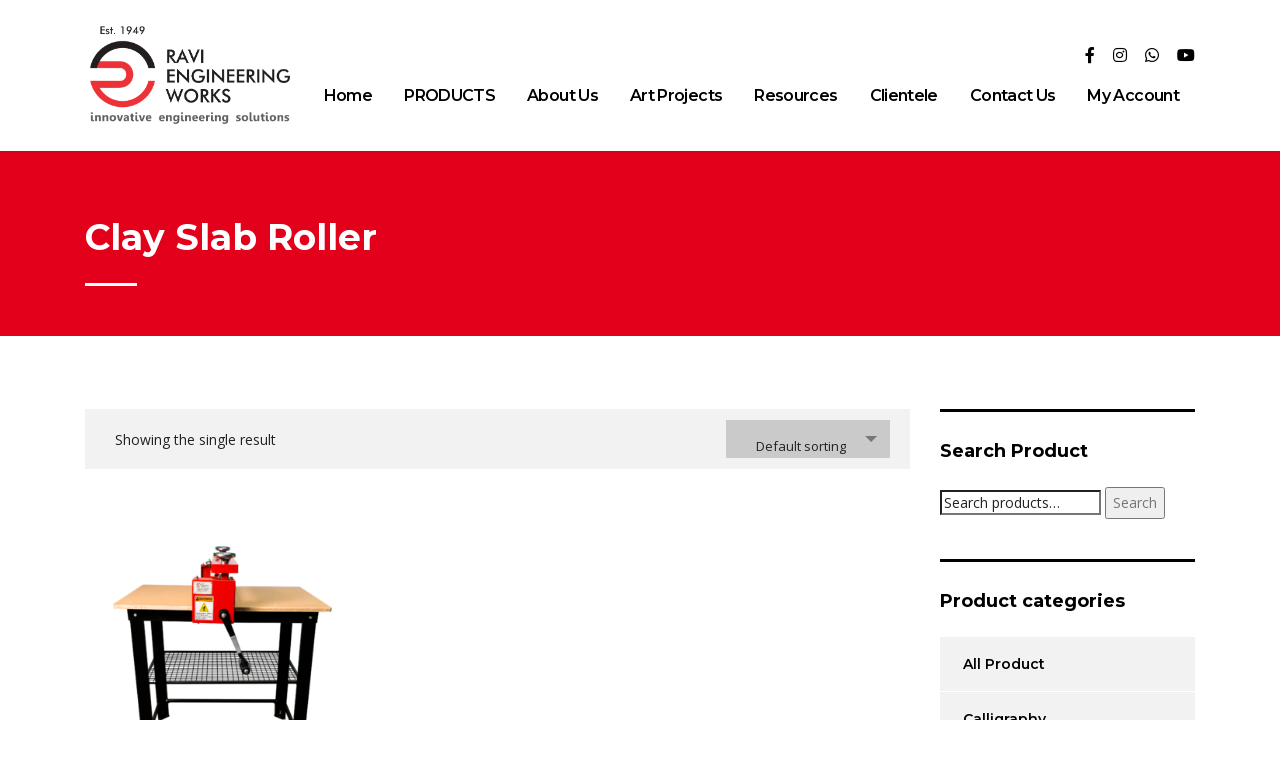

--- FILE ---
content_type: text/html; charset=UTF-8
request_url: https://www.raviengg.com/product-category/pottery-ceramic/clay-slab-roller/
body_size: 23717
content:
<!DOCTYPE html>
<html lang="en" class="no-js">
<head>
        <meta charset="UTF-8">
    <meta name="viewport" content="width=device-width, initial-scale=1">
    <link rel="profile" href="http://gmpg.org/xfn/11">
    <link rel="pingback" href="https://www.raviengg.com/xmlrpc.php">
    <title>Clay Slab Roller &#8211; Ravi Engineering Works</title>
<style type="text/css" media="screen">#ui-datepicker-div.booked_custom_date_picker table.ui-datepicker-calendar tbody td a.ui-state-active,#ui-datepicker-div.booked_custom_date_picker table.ui-datepicker-calendar tbody td a.ui-state-active:hover,body #booked-profile-page input[type=submit].button-primary:hover,body .booked-list-view button.button:hover, body .booked-list-view input[type=submit].button-primary:hover,body table.booked-calendar input[type=submit].button-primary:hover,body .booked-modal input[type=submit].button-primary:hover,body table.booked-calendar th,body table.booked-calendar thead,body table.booked-calendar thead th,body table.booked-calendar .booked-appt-list .timeslot .timeslot-people button:hover,body #booked-profile-page .booked-profile-header,body #booked-profile-page .booked-tabs li.active a,body #booked-profile-page .booked-tabs li.active a:hover,body #booked-profile-page .appt-block .google-cal-button > a:hover,#ui-datepicker-div.booked_custom_date_picker .ui-datepicker-header{ background:#002e5b !important; }body #booked-profile-page input[type=submit].button-primary:hover,body table.booked-calendar input[type=submit].button-primary:hover,body .booked-list-view button.button:hover, body .booked-list-view input[type=submit].button-primary:hover,body .booked-modal input[type=submit].button-primary:hover,body table.booked-calendar th,body table.booked-calendar .booked-appt-list .timeslot .timeslot-people button:hover,body #booked-profile-page .booked-profile-header,body #booked-profile-page .appt-block .google-cal-button > a:hover{ border-color:#002e5b !important; }body table.booked-calendar tr.days,body table.booked-calendar tr.days th,body .booked-calendarSwitcher.calendar,body #booked-profile-page .booked-tabs,#ui-datepicker-div.booked_custom_date_picker table.ui-datepicker-calendar thead,#ui-datepicker-div.booked_custom_date_picker table.ui-datepicker-calendar thead th{ background:#6c98e1 !important; }body table.booked-calendar tr.days th,body #booked-profile-page .booked-tabs{ border-color:#6c98e1 !important; }#ui-datepicker-div.booked_custom_date_picker table.ui-datepicker-calendar tbody td.ui-datepicker-today a,#ui-datepicker-div.booked_custom_date_picker table.ui-datepicker-calendar tbody td.ui-datepicker-today a:hover,body #booked-profile-page input[type=submit].button-primary,body table.booked-calendar input[type=submit].button-primary,body .booked-list-view button.button, body .booked-list-view input[type=submit].button-primary,body .booked-list-view button.button, body .booked-list-view input[type=submit].button-primary,body .booked-modal input[type=submit].button-primary,body table.booked-calendar .booked-appt-list .timeslot .timeslot-people button,body #booked-profile-page .booked-profile-appt-list .appt-block.approved .status-block,body #booked-profile-page .appt-block .google-cal-button > a,body .booked-modal p.booked-title-bar,body table.booked-calendar td:hover .date span,body .booked-list-view a.booked_list_date_picker_trigger.booked-dp-active,body .booked-list-view a.booked_list_date_picker_trigger.booked-dp-active:hover,.booked-ms-modal .booked-book-appt /* Multi-Slot Booking */{ background:#6c98e1; }body #booked-profile-page input[type=submit].button-primary,body table.booked-calendar input[type=submit].button-primary,body .booked-list-view button.button, body .booked-list-view input[type=submit].button-primary,body .booked-list-view button.button, body .booked-list-view input[type=submit].button-primary,body .booked-modal input[type=submit].button-primary,body #booked-profile-page .appt-block .google-cal-button > a,body table.booked-calendar .booked-appt-list .timeslot .timeslot-people button,body .booked-list-view a.booked_list_date_picker_trigger.booked-dp-active,body .booked-list-view a.booked_list_date_picker_trigger.booked-dp-active:hover{ border-color:#6c98e1; }body .booked-modal .bm-window p i.fa,body .booked-modal .bm-window a,body .booked-appt-list .booked-public-appointment-title,body .booked-modal .bm-window p.appointment-title,.booked-ms-modal.visible:hover .booked-book-appt{ color:#6c98e1; }.booked-appt-list .timeslot.has-title .booked-public-appointment-title { color:inherit; }</style><meta name='robots' content='max-image-preview:large' />
<script>window._wca = window._wca || [];</script>
<link rel='dns-prefetch' href='//static.addtoany.com' />
<link rel='dns-prefetch' href='//stats.wp.com' />
<link rel='dns-prefetch' href='//fonts.googleapis.com' />
<link rel="alternate" type="application/rss+xml" title="Ravi Engineering Works &raquo; Feed" href="https://www.raviengg.com/feed/" />
<link rel="alternate" type="application/rss+xml" title="Ravi Engineering Works &raquo; Comments Feed" href="https://www.raviengg.com/comments/feed/" />
<link rel="alternate" type="application/rss+xml" title="Ravi Engineering Works &raquo; Clay Slab Roller Category Feed" href="https://www.raviengg.com/product-category/pottery-ceramic/clay-slab-roller/feed/" />
<style id='wp-img-auto-sizes-contain-inline-css' type='text/css'>
img:is([sizes=auto i],[sizes^="auto," i]){contain-intrinsic-size:3000px 1500px}
/*# sourceURL=wp-img-auto-sizes-contain-inline-css */
</style>
<link rel='stylesheet' id='wc-price-based-country-frontend-css' href='https://www.raviengg.com/wp-content/plugins/woocommerce-product-price-based-on-countries/assets/css/frontend.min.css?ver=4.1.1' type='text/css' media='all' />
<link rel='stylesheet' id='sbi_styles-css' href='https://www.raviengg.com/wp-content/plugins/instagram-feed/css/sbi-styles.min.css?ver=6.10.0' type='text/css' media='all' />
<style id='wp-emoji-styles-inline-css' type='text/css'>

	img.wp-smiley, img.emoji {
		display: inline !important;
		border: none !important;
		box-shadow: none !important;
		height: 1em !important;
		width: 1em !important;
		margin: 0 0.07em !important;
		vertical-align: -0.1em !important;
		background: none !important;
		padding: 0 !important;
	}
/*# sourceURL=wp-emoji-styles-inline-css */
</style>
<style id='wp-block-library-inline-css' type='text/css'>
:root{--wp-block-synced-color:#7a00df;--wp-block-synced-color--rgb:122,0,223;--wp-bound-block-color:var(--wp-block-synced-color);--wp-editor-canvas-background:#ddd;--wp-admin-theme-color:#007cba;--wp-admin-theme-color--rgb:0,124,186;--wp-admin-theme-color-darker-10:#006ba1;--wp-admin-theme-color-darker-10--rgb:0,107,160.5;--wp-admin-theme-color-darker-20:#005a87;--wp-admin-theme-color-darker-20--rgb:0,90,135;--wp-admin-border-width-focus:2px}@media (min-resolution:192dpi){:root{--wp-admin-border-width-focus:1.5px}}.wp-element-button{cursor:pointer}:root .has-very-light-gray-background-color{background-color:#eee}:root .has-very-dark-gray-background-color{background-color:#313131}:root .has-very-light-gray-color{color:#eee}:root .has-very-dark-gray-color{color:#313131}:root .has-vivid-green-cyan-to-vivid-cyan-blue-gradient-background{background:linear-gradient(135deg,#00d084,#0693e3)}:root .has-purple-crush-gradient-background{background:linear-gradient(135deg,#34e2e4,#4721fb 50%,#ab1dfe)}:root .has-hazy-dawn-gradient-background{background:linear-gradient(135deg,#faaca8,#dad0ec)}:root .has-subdued-olive-gradient-background{background:linear-gradient(135deg,#fafae1,#67a671)}:root .has-atomic-cream-gradient-background{background:linear-gradient(135deg,#fdd79a,#004a59)}:root .has-nightshade-gradient-background{background:linear-gradient(135deg,#330968,#31cdcf)}:root .has-midnight-gradient-background{background:linear-gradient(135deg,#020381,#2874fc)}:root{--wp--preset--font-size--normal:16px;--wp--preset--font-size--huge:42px}.has-regular-font-size{font-size:1em}.has-larger-font-size{font-size:2.625em}.has-normal-font-size{font-size:var(--wp--preset--font-size--normal)}.has-huge-font-size{font-size:var(--wp--preset--font-size--huge)}.has-text-align-center{text-align:center}.has-text-align-left{text-align:left}.has-text-align-right{text-align:right}.has-fit-text{white-space:nowrap!important}#end-resizable-editor-section{display:none}.aligncenter{clear:both}.items-justified-left{justify-content:flex-start}.items-justified-center{justify-content:center}.items-justified-right{justify-content:flex-end}.items-justified-space-between{justify-content:space-between}.screen-reader-text{border:0;clip-path:inset(50%);height:1px;margin:-1px;overflow:hidden;padding:0;position:absolute;width:1px;word-wrap:normal!important}.screen-reader-text:focus{background-color:#ddd;clip-path:none;color:#444;display:block;font-size:1em;height:auto;left:5px;line-height:normal;padding:15px 23px 14px;text-decoration:none;top:5px;width:auto;z-index:100000}html :where(.has-border-color){border-style:solid}html :where([style*=border-top-color]){border-top-style:solid}html :where([style*=border-right-color]){border-right-style:solid}html :where([style*=border-bottom-color]){border-bottom-style:solid}html :where([style*=border-left-color]){border-left-style:solid}html :where([style*=border-width]){border-style:solid}html :where([style*=border-top-width]){border-top-style:solid}html :where([style*=border-right-width]){border-right-style:solid}html :where([style*=border-bottom-width]){border-bottom-style:solid}html :where([style*=border-left-width]){border-left-style:solid}html :where(img[class*=wp-image-]){height:auto;max-width:100%}:where(figure){margin:0 0 1em}html :where(.is-position-sticky){--wp-admin--admin-bar--position-offset:var(--wp-admin--admin-bar--height,0px)}@media screen and (max-width:600px){html :where(.is-position-sticky){--wp-admin--admin-bar--position-offset:0px}}

/*# sourceURL=wp-block-library-inline-css */
</style><style id='wp-block-paragraph-inline-css' type='text/css'>
.is-small-text{font-size:.875em}.is-regular-text{font-size:1em}.is-large-text{font-size:2.25em}.is-larger-text{font-size:3em}.has-drop-cap:not(:focus):first-letter{float:left;font-size:8.4em;font-style:normal;font-weight:100;line-height:.68;margin:.05em .1em 0 0;text-transform:uppercase}body.rtl .has-drop-cap:not(:focus):first-letter{float:none;margin-left:.1em}p.has-drop-cap.has-background{overflow:hidden}:root :where(p.has-background){padding:1.25em 2.375em}:where(p.has-text-color:not(.has-link-color)) a{color:inherit}p.has-text-align-left[style*="writing-mode:vertical-lr"],p.has-text-align-right[style*="writing-mode:vertical-rl"]{rotate:180deg}
/*# sourceURL=https://www.raviengg.com/wp-includes/blocks/paragraph/style.min.css */
</style>
<style id='global-styles-inline-css' type='text/css'>
:root{--wp--preset--aspect-ratio--square: 1;--wp--preset--aspect-ratio--4-3: 4/3;--wp--preset--aspect-ratio--3-4: 3/4;--wp--preset--aspect-ratio--3-2: 3/2;--wp--preset--aspect-ratio--2-3: 2/3;--wp--preset--aspect-ratio--16-9: 16/9;--wp--preset--aspect-ratio--9-16: 9/16;--wp--preset--color--black: #000000;--wp--preset--color--cyan-bluish-gray: #abb8c3;--wp--preset--color--white: #ffffff;--wp--preset--color--pale-pink: #f78da7;--wp--preset--color--vivid-red: #cf2e2e;--wp--preset--color--luminous-vivid-orange: #ff6900;--wp--preset--color--luminous-vivid-amber: #fcb900;--wp--preset--color--light-green-cyan: #7bdcb5;--wp--preset--color--vivid-green-cyan: #00d084;--wp--preset--color--pale-cyan-blue: #8ed1fc;--wp--preset--color--vivid-cyan-blue: #0693e3;--wp--preset--color--vivid-purple: #9b51e0;--wp--preset--gradient--vivid-cyan-blue-to-vivid-purple: linear-gradient(135deg,rgb(6,147,227) 0%,rgb(155,81,224) 100%);--wp--preset--gradient--light-green-cyan-to-vivid-green-cyan: linear-gradient(135deg,rgb(122,220,180) 0%,rgb(0,208,130) 100%);--wp--preset--gradient--luminous-vivid-amber-to-luminous-vivid-orange: linear-gradient(135deg,rgb(252,185,0) 0%,rgb(255,105,0) 100%);--wp--preset--gradient--luminous-vivid-orange-to-vivid-red: linear-gradient(135deg,rgb(255,105,0) 0%,rgb(207,46,46) 100%);--wp--preset--gradient--very-light-gray-to-cyan-bluish-gray: linear-gradient(135deg,rgb(238,238,238) 0%,rgb(169,184,195) 100%);--wp--preset--gradient--cool-to-warm-spectrum: linear-gradient(135deg,rgb(74,234,220) 0%,rgb(151,120,209) 20%,rgb(207,42,186) 40%,rgb(238,44,130) 60%,rgb(251,105,98) 80%,rgb(254,248,76) 100%);--wp--preset--gradient--blush-light-purple: linear-gradient(135deg,rgb(255,206,236) 0%,rgb(152,150,240) 100%);--wp--preset--gradient--blush-bordeaux: linear-gradient(135deg,rgb(254,205,165) 0%,rgb(254,45,45) 50%,rgb(107,0,62) 100%);--wp--preset--gradient--luminous-dusk: linear-gradient(135deg,rgb(255,203,112) 0%,rgb(199,81,192) 50%,rgb(65,88,208) 100%);--wp--preset--gradient--pale-ocean: linear-gradient(135deg,rgb(255,245,203) 0%,rgb(182,227,212) 50%,rgb(51,167,181) 100%);--wp--preset--gradient--electric-grass: linear-gradient(135deg,rgb(202,248,128) 0%,rgb(113,206,126) 100%);--wp--preset--gradient--midnight: linear-gradient(135deg,rgb(2,3,129) 0%,rgb(40,116,252) 100%);--wp--preset--font-size--small: 13px;--wp--preset--font-size--medium: 20px;--wp--preset--font-size--large: 36px;--wp--preset--font-size--x-large: 42px;--wp--preset--spacing--20: 0.44rem;--wp--preset--spacing--30: 0.67rem;--wp--preset--spacing--40: 1rem;--wp--preset--spacing--50: 1.5rem;--wp--preset--spacing--60: 2.25rem;--wp--preset--spacing--70: 3.38rem;--wp--preset--spacing--80: 5.06rem;--wp--preset--shadow--natural: 6px 6px 9px rgba(0, 0, 0, 0.2);--wp--preset--shadow--deep: 12px 12px 50px rgba(0, 0, 0, 0.4);--wp--preset--shadow--sharp: 6px 6px 0px rgba(0, 0, 0, 0.2);--wp--preset--shadow--outlined: 6px 6px 0px -3px rgb(255, 255, 255), 6px 6px rgb(0, 0, 0);--wp--preset--shadow--crisp: 6px 6px 0px rgb(0, 0, 0);}:where(.is-layout-flex){gap: 0.5em;}:where(.is-layout-grid){gap: 0.5em;}body .is-layout-flex{display: flex;}.is-layout-flex{flex-wrap: wrap;align-items: center;}.is-layout-flex > :is(*, div){margin: 0;}body .is-layout-grid{display: grid;}.is-layout-grid > :is(*, div){margin: 0;}:where(.wp-block-columns.is-layout-flex){gap: 2em;}:where(.wp-block-columns.is-layout-grid){gap: 2em;}:where(.wp-block-post-template.is-layout-flex){gap: 1.25em;}:where(.wp-block-post-template.is-layout-grid){gap: 1.25em;}.has-black-color{color: var(--wp--preset--color--black) !important;}.has-cyan-bluish-gray-color{color: var(--wp--preset--color--cyan-bluish-gray) !important;}.has-white-color{color: var(--wp--preset--color--white) !important;}.has-pale-pink-color{color: var(--wp--preset--color--pale-pink) !important;}.has-vivid-red-color{color: var(--wp--preset--color--vivid-red) !important;}.has-luminous-vivid-orange-color{color: var(--wp--preset--color--luminous-vivid-orange) !important;}.has-luminous-vivid-amber-color{color: var(--wp--preset--color--luminous-vivid-amber) !important;}.has-light-green-cyan-color{color: var(--wp--preset--color--light-green-cyan) !important;}.has-vivid-green-cyan-color{color: var(--wp--preset--color--vivid-green-cyan) !important;}.has-pale-cyan-blue-color{color: var(--wp--preset--color--pale-cyan-blue) !important;}.has-vivid-cyan-blue-color{color: var(--wp--preset--color--vivid-cyan-blue) !important;}.has-vivid-purple-color{color: var(--wp--preset--color--vivid-purple) !important;}.has-black-background-color{background-color: var(--wp--preset--color--black) !important;}.has-cyan-bluish-gray-background-color{background-color: var(--wp--preset--color--cyan-bluish-gray) !important;}.has-white-background-color{background-color: var(--wp--preset--color--white) !important;}.has-pale-pink-background-color{background-color: var(--wp--preset--color--pale-pink) !important;}.has-vivid-red-background-color{background-color: var(--wp--preset--color--vivid-red) !important;}.has-luminous-vivid-orange-background-color{background-color: var(--wp--preset--color--luminous-vivid-orange) !important;}.has-luminous-vivid-amber-background-color{background-color: var(--wp--preset--color--luminous-vivid-amber) !important;}.has-light-green-cyan-background-color{background-color: var(--wp--preset--color--light-green-cyan) !important;}.has-vivid-green-cyan-background-color{background-color: var(--wp--preset--color--vivid-green-cyan) !important;}.has-pale-cyan-blue-background-color{background-color: var(--wp--preset--color--pale-cyan-blue) !important;}.has-vivid-cyan-blue-background-color{background-color: var(--wp--preset--color--vivid-cyan-blue) !important;}.has-vivid-purple-background-color{background-color: var(--wp--preset--color--vivid-purple) !important;}.has-black-border-color{border-color: var(--wp--preset--color--black) !important;}.has-cyan-bluish-gray-border-color{border-color: var(--wp--preset--color--cyan-bluish-gray) !important;}.has-white-border-color{border-color: var(--wp--preset--color--white) !important;}.has-pale-pink-border-color{border-color: var(--wp--preset--color--pale-pink) !important;}.has-vivid-red-border-color{border-color: var(--wp--preset--color--vivid-red) !important;}.has-luminous-vivid-orange-border-color{border-color: var(--wp--preset--color--luminous-vivid-orange) !important;}.has-luminous-vivid-amber-border-color{border-color: var(--wp--preset--color--luminous-vivid-amber) !important;}.has-light-green-cyan-border-color{border-color: var(--wp--preset--color--light-green-cyan) !important;}.has-vivid-green-cyan-border-color{border-color: var(--wp--preset--color--vivid-green-cyan) !important;}.has-pale-cyan-blue-border-color{border-color: var(--wp--preset--color--pale-cyan-blue) !important;}.has-vivid-cyan-blue-border-color{border-color: var(--wp--preset--color--vivid-cyan-blue) !important;}.has-vivid-purple-border-color{border-color: var(--wp--preset--color--vivid-purple) !important;}.has-vivid-cyan-blue-to-vivid-purple-gradient-background{background: var(--wp--preset--gradient--vivid-cyan-blue-to-vivid-purple) !important;}.has-light-green-cyan-to-vivid-green-cyan-gradient-background{background: var(--wp--preset--gradient--light-green-cyan-to-vivid-green-cyan) !important;}.has-luminous-vivid-amber-to-luminous-vivid-orange-gradient-background{background: var(--wp--preset--gradient--luminous-vivid-amber-to-luminous-vivid-orange) !important;}.has-luminous-vivid-orange-to-vivid-red-gradient-background{background: var(--wp--preset--gradient--luminous-vivid-orange-to-vivid-red) !important;}.has-very-light-gray-to-cyan-bluish-gray-gradient-background{background: var(--wp--preset--gradient--very-light-gray-to-cyan-bluish-gray) !important;}.has-cool-to-warm-spectrum-gradient-background{background: var(--wp--preset--gradient--cool-to-warm-spectrum) !important;}.has-blush-light-purple-gradient-background{background: var(--wp--preset--gradient--blush-light-purple) !important;}.has-blush-bordeaux-gradient-background{background: var(--wp--preset--gradient--blush-bordeaux) !important;}.has-luminous-dusk-gradient-background{background: var(--wp--preset--gradient--luminous-dusk) !important;}.has-pale-ocean-gradient-background{background: var(--wp--preset--gradient--pale-ocean) !important;}.has-electric-grass-gradient-background{background: var(--wp--preset--gradient--electric-grass) !important;}.has-midnight-gradient-background{background: var(--wp--preset--gradient--midnight) !important;}.has-small-font-size{font-size: var(--wp--preset--font-size--small) !important;}.has-medium-font-size{font-size: var(--wp--preset--font-size--medium) !important;}.has-large-font-size{font-size: var(--wp--preset--font-size--large) !important;}.has-x-large-font-size{font-size: var(--wp--preset--font-size--x-large) !important;}
/*# sourceURL=global-styles-inline-css */
</style>

<style id='classic-theme-styles-inline-css' type='text/css'>
/*! This file is auto-generated */
.wp-block-button__link{color:#fff;background-color:#32373c;border-radius:9999px;box-shadow:none;text-decoration:none;padding:calc(.667em + 2px) calc(1.333em + 2px);font-size:1.125em}.wp-block-file__button{background:#32373c;color:#fff;text-decoration:none}
/*# sourceURL=/wp-includes/css/classic-themes.min.css */
</style>
<link rel='stylesheet' id='wp-components-css' href='https://www.raviengg.com/wp-includes/css/dist/components/style.min.css?ver=6.9' type='text/css' media='all' />
<link rel='stylesheet' id='wp-preferences-css' href='https://www.raviengg.com/wp-includes/css/dist/preferences/style.min.css?ver=6.9' type='text/css' media='all' />
<link rel='stylesheet' id='wp-block-editor-css' href='https://www.raviengg.com/wp-includes/css/dist/block-editor/style.min.css?ver=6.9' type='text/css' media='all' />
<link rel='stylesheet' id='popup-maker-block-library-style-css' href='https://www.raviengg.com/wp-content/plugins/popup-maker/dist/packages/block-library-style.css?ver=dbea705cfafe089d65f1' type='text/css' media='all' />
<link rel='stylesheet' id='booked-icons-css' href='https://www.raviengg.com/wp-content/plugins/booked/assets/css/icons.css?ver=2.3.5' type='text/css' media='all' />
<link rel='stylesheet' id='booked-tooltipster-css' href='https://www.raviengg.com/wp-content/plugins/booked/assets/js/tooltipster/css/tooltipster.css?ver=3.3.0' type='text/css' media='all' />
<link rel='stylesheet' id='booked-tooltipster-theme-css' href='https://www.raviengg.com/wp-content/plugins/booked/assets/js/tooltipster/css/themes/tooltipster-light.css?ver=3.3.0' type='text/css' media='all' />
<link rel='stylesheet' id='booked-animations-css' href='https://www.raviengg.com/wp-content/plugins/booked/assets/css/animations.css?ver=2.3.5' type='text/css' media='all' />
<link rel='stylesheet' id='booked-css-css' href='https://www.raviengg.com/wp-content/plugins/booked/dist/booked.css?ver=2.3.5' type='text/css' media='all' />
<link rel='stylesheet' id='contact-form-7-css' href='https://www.raviengg.com/wp-content/plugins/contact-form-7/includes/css/styles.css?ver=6.1.4' type='text/css' media='all' />
<link rel='stylesheet' id='stm-stm-css' href='https://www.raviengg.com/wp-content/uploads/stm_fonts/stm/stm.css?ver=1.0' type='text/css' media='all' />
<link rel='stylesheet' id='tp_twitter_plugin_css-css' href='https://www.raviengg.com/wp-content/plugins/recent-tweets-widget/tp_twitter_plugin.css?ver=1.0' type='text/css' media='screen' />
<link rel='stylesheet' id='sr7css-css' href='//www.raviengg.com/wp-content/plugins/revslider/public/css/sr7.css?ver=6.7.12' type='text/css' media='all' />
<link rel='stylesheet' id='woocommerce-layout-css' href='https://www.raviengg.com/wp-content/plugins/woocommerce/assets/css/woocommerce-layout.css?ver=10.4.3' type='text/css' media='all' />
<style id='woocommerce-layout-inline-css' type='text/css'>

	.infinite-scroll .woocommerce-pagination {
		display: none;
	}
/*# sourceURL=woocommerce-layout-inline-css */
</style>
<link rel='stylesheet' id='woocommerce-smallscreen-css' href='https://www.raviengg.com/wp-content/plugins/woocommerce/assets/css/woocommerce-smallscreen.css?ver=10.4.3' type='text/css' media='only screen and (max-width: 768px)' />
<link rel='stylesheet' id='woocommerce-general-css' href='https://www.raviengg.com/wp-content/plugins/woocommerce/assets/css/woocommerce.css?ver=10.4.3' type='text/css' media='all' />
<style id='woocommerce-inline-inline-css' type='text/css'>
.woocommerce form .form-row .required { visibility: visible; }
/*# sourceURL=woocommerce-inline-inline-css */
</style>
<link rel='stylesheet' id='mc4wp-form-themes-css' href='https://www.raviengg.com/wp-content/plugins/mailchimp-for-wp/assets/css/form-themes.css?ver=4.11.1' type='text/css' media='all' />
<link rel='stylesheet' id='font-awesome-min-css' href='https://www.raviengg.com/wp-content/plugins/stm-post-type/theme-options/nuxy/metaboxes/assets/vendors/font-awesome.min.css?ver=1768989983' type='text/css' media='all' />
<link rel='stylesheet' id='bootstrap-css' href='https://www.raviengg.com/wp-content/themes/consulting----/assets/css/bootstrap.min.css?ver=6.1.6' type='text/css' media='all' />
<link rel='stylesheet' id='vc_font_awesome_5_shims-css' href='https://www.raviengg.com/wp-content/plugins/js_composer/assets/lib/bower/font-awesome/css/v4-shims.min.css?ver=7.3' type='text/css' media='all' />
<style id='vc_font_awesome_5_shims-inline-css' type='text/css'>
body #wrapper .fa.fa-facebook{font-family:'Font Awesome 5 Brands' !important;}
/*# sourceURL=vc_font_awesome_5_shims-inline-css */
</style>
<link rel='stylesheet' id='vc_font_awesome_5-css' href='https://www.raviengg.com/wp-content/plugins/js_composer/assets/lib/bower/font-awesome/css/all.min.css?ver=7.3' type='text/css' media='all' />
<style id='vc_font_awesome_5-inline-css' type='text/css'>
body #wrapper .fa.fa-map-marker{font-family:'FontAwesome' !important;} body .fa.fa-map-marker:before{content:"\f041"}
/*# sourceURL=vc_font_awesome_5-inline-css */
</style>
<link rel='stylesheet' id='font-awesome-css' href='https://www.raviengg.com/wp-content/themes/consulting----/assets/css/font-awesome.min.css?ver=6.1.6' type='text/css' media='all' />
<link rel='stylesheet' id='consulting-style-css' href='https://www.raviengg.com/wp-content/themes/consulting----/style.css?ver=6.1.6' type='text/css' media='all' />
<link rel='stylesheet' id='consulting-layout-css' href='https://www.raviengg.com/wp-content/themes/consulting----/assets/css/layouts/layout_mumbai/main.css?ver=6.1.6' type='text/css' media='all' />
<style id='consulting-layout-inline-css' type='text/css'>
.page_title{ color: #ffffff !important; color: url(#) !important; background-repeat: repeat !important; background-repeat: url(http://r) !important; }.mtc, .mtc_h:hover{
					color: #000000!important
				}.stc, .stc_h:hover{
					color: #e3002a!important
				}.ttc, .ttc_h:hover{
					color: #e3001a!important
				}.mbc, .mbc_h:hover, .stm-search .stm_widget_search button{
					background-color: #000000!important
				}.sbc, .sbc_h:hover{
					background-color: #e3002a!important
				}.tbc, .tbc_h:hover{
					background-color: #e3001a!important
				}.mbdc, .mbdc_h:hover{
					border-color: #000000!important
				}.sbdc, .sbdc_h:hover{
					border-color: #e3002a!important
				}.tbdc, .tbdc_h:hover{
					border-color: #e3001a!important
				}.mobile_header .header_info .header_socials { padding: 14px 0 8px 14px; }
/*# sourceURL=consulting-layout-inline-css */
</style>
<link rel='stylesheet' id='select2-css' href='https://www.raviengg.com/wp-content/themes/consulting----/assets/css/select2.min.css?ver=6.1.6' type='text/css' media='all' />
<link rel='stylesheet' id='header_builder-css' href='https://www.raviengg.com/wp-content/themes/consulting----/assets/css/header_builder.css?ver=6.1.6' type='text/css' media='all' />
<link crossorigin="anonymous" rel='stylesheet' id='consulting-default-font-css' href='https://fonts.googleapis.com/css?family=Open+Sans%3A300%2C300italic%2Cregular%2Citalic%2C600%2C600italic%2C700%2C700italic%2C800%2C800italic%7CMontserrat%3A100%2C100italic%2C200%2C200italic%2C300%2C300italic%2Cregular%2Citalic%2C500%2C500italic%2C600%2C600italic%2C700%2C700italic%2C800%2C800italic%2C900%2C900italic&#038;ver=6.1.6' type='text/css' media='all' />
<link rel='stylesheet' id='consulting-theme-options-css' href='https://www.raviengg.com/wp-content/uploads/stm_uploads/theme_options.css?ver=6.1.6' type='text/css' media='all' />
<link rel='stylesheet' id='consulting-global-styles-css' href='https://www.raviengg.com/wp-content/themes/consulting----/assets/css/layouts/global_styles/main.css?ver=6.1.6' type='text/css' media='all' />
<style id='consulting-global-styles-inline-css' type='text/css'>

    
        .elementor-widget-video .eicon-play {
            border-color: #e3001a;
            background-color: #e3001a;
        }

        .elementor-widget-wp-widget-nav_menu ul li,
        .elementor-widget-wp-widget-nav_menu ul li a {
            color: #000000;
        }

        .elementor-widget-wp-widget-nav_menu ul li.current-cat:hover>a,
        .elementor-widget-wp-widget-nav_menu ul li.current-cat>a,
        .elementor-widget-wp-widget-nav_menu ul li.current-menu-item:hover>a,
        .elementor-widget-wp-widget-nav_menu ul li.current-menu-item>a,
        .elementor-widget-wp-widget-nav_menu ul li.current_page_item:hover>a,
        .elementor-widget-wp-widget-nav_menu ul li.current_page_item>a,
        .elementor-widget-wp-widget-nav_menu ul li:hover>a {
            border-left-color: #e3002a;
        }

        div.elementor-widget-button a.elementor-button,
        div.elementor-widget-button .elementor-button {
            background-color: #000000;
        }

        div.elementor-widget-button a.elementor-button:hover,
        div.elementor-widget-button .elementor-button:hover {
            background-color: #e3001a;
            color: #000000;
        }

        .elementor-default .elementor-text-editor ul:not(.elementor-editor-element-settings) li:before,
        .elementor-default .elementor-widget-text-editor ul:not(.elementor-editor-element-settings) li:before {
            color: #e3002a;
        }

        .consulting_elementor_wrapper .elementor-tabs .elementor-tabs-content-wrapper .elementor-tab-mobile-title,
        .consulting_elementor_wrapper .elementor-tabs .elementor-tabs-wrapper .elementor-tab-title {
            background-color: #e3001a;
        }

        .consulting_elementor_wrapper .elementor-tabs .elementor-tabs-content-wrapper .elementor-tab-mobile-title,
        .consulting_elementor_wrapper .elementor-tabs .elementor-tabs-wrapper .elementor-tab-title a {
            color: #000000;
        }

        .consulting_elementor_wrapper .elementor-tabs .elementor-tabs-content-wrapper .elementor-tab-mobile-title.elementor-active,
        .consulting_elementor_wrapper .elementor-tabs .elementor-tabs-wrapper .elementor-tab-title.elementor-active {
            background-color: #000000;
        }

        .consulting_elementor_wrapper .elementor-tabs .elementor-tabs-content-wrapper .elementor-tab-mobile-title.elementor-active,
        .consulting_elementor_wrapper .elementor-tabs .elementor-tabs-wrapper .elementor-tab-title.elementor-active a {
            color: #e3001a;
        }

        .radial-progress .circle .mask .fill {
            background-color: #e3001a;
        }

    

    
/*# sourceURL=consulting-global-styles-inline-css */
</style>
<link rel='stylesheet' id='stm_megamenu-css' href='https://www.raviengg.com/wp-content/themes/consulting----/inc/megamenu/assets/css/megamenu.css?ver=6.9' type='text/css' media='all' />
<link rel='stylesheet' id='booked-wc-fe-styles-css' href='https://www.raviengg.com/wp-content/plugins/booked/includes/add-ons/woocommerce-payments//css/frontend-style.css?ver=6.9' type='text/css' media='all' />
<link rel='stylesheet' id='addtoany-css' href='https://www.raviengg.com/wp-content/plugins/add-to-any/addtoany.min.css?ver=1.16' type='text/css' media='all' />
<link rel='stylesheet' id='wpgdprc.css-css' href='https://www.raviengg.com/wp-content/plugins/wp-gdpr-compliance/dist/css/front.min.css?ver=1629270977' type='text/css' media='all' />
<style id='wpgdprc.css-inline-css' type='text/css'>

            div.wpgdprc .wpgdprc-switch .wpgdprc-switch-inner:before { content: 'Yes'; }
            div.wpgdprc .wpgdprc-switch .wpgdprc-switch-inner:after { content: 'No'; }
        
/*# sourceURL=wpgdprc.css-inline-css */
</style>
<script type="text/javascript" src="https://www.raviengg.com/wp-includes/js/jquery/jquery.min.js?ver=3.7.1" id="jquery-core-js"></script>
<script type="text/javascript" src="https://www.raviengg.com/wp-includes/js/jquery/jquery-migrate.min.js?ver=3.4.1" id="jquery-migrate-js"></script>
<script type="text/javascript" id="addtoany-core-js-before">
/* <![CDATA[ */
window.a2a_config=window.a2a_config||{};a2a_config.callbacks=[];a2a_config.overlays=[];a2a_config.templates={};

//# sourceURL=addtoany-core-js-before
/* ]]> */
</script>
<script type="text/javascript" defer src="https://static.addtoany.com/menu/page.js" id="addtoany-core-js"></script>
<script type="text/javascript" defer src="https://www.raviengg.com/wp-content/plugins/add-to-any/addtoany.min.js?ver=1.1" id="addtoany-jquery-js"></script>
<script type="text/javascript" src="//www.raviengg.com/wp-content/plugins/revslider/public/js/libs/tptools.js?ver=6.7.12" id="_tpt-js" async="async" data-wp-strategy="async"></script>
<script type="text/javascript" src="//www.raviengg.com/wp-content/plugins/revslider/public/js/sr7.js?ver=6.7.12" id="sr7-js" async="async" data-wp-strategy="async"></script>
<script type="text/javascript" src="https://www.raviengg.com/wp-content/plugins/woocommerce/assets/js/jquery-blockui/jquery.blockUI.min.js?ver=2.7.0-wc.10.4.3" id="wc-jquery-blockui-js" data-wp-strategy="defer"></script>
<script type="text/javascript" id="wc-add-to-cart-js-extra">
/* <![CDATA[ */
var wc_add_to_cart_params = {"ajax_url":"/wp-admin/admin-ajax.php","wc_ajax_url":"/?wc-ajax=%%endpoint%%","i18n_view_cart":"View cart","cart_url":"https://www.raviengg.com/shop/","is_cart":"","cart_redirect_after_add":"yes"};
//# sourceURL=wc-add-to-cart-js-extra
/* ]]> */
</script>
<script type="text/javascript" src="https://www.raviengg.com/wp-content/plugins/woocommerce/assets/js/frontend/add-to-cart.min.js?ver=10.4.3" id="wc-add-to-cart-js" data-wp-strategy="defer"></script>
<script type="text/javascript" src="https://www.raviengg.com/wp-content/plugins/woocommerce/assets/js/js-cookie/js.cookie.min.js?ver=2.1.4-wc.10.4.3" id="wc-js-cookie-js" defer="defer" data-wp-strategy="defer"></script>
<script type="text/javascript" id="woocommerce-js-extra">
/* <![CDATA[ */
var woocommerce_params = {"ajax_url":"/wp-admin/admin-ajax.php","wc_ajax_url":"/?wc-ajax=%%endpoint%%","i18n_password_show":"Show password","i18n_password_hide":"Hide password"};
//# sourceURL=woocommerce-js-extra
/* ]]> */
</script>
<script type="text/javascript" src="https://www.raviengg.com/wp-content/plugins/woocommerce/assets/js/frontend/woocommerce.min.js?ver=10.4.3" id="woocommerce-js" defer="defer" data-wp-strategy="defer"></script>
<script type="text/javascript" src="https://www.raviengg.com/wp-content/plugins/js_composer/assets/js/vendors/woocommerce-add-to-cart.js?ver=7.3" id="vc_woocommerce-add-to-cart-js-js"></script>
<script type="text/javascript" src="https://www.raviengg.com/wp-content/plugins/woocommerce/assets/js/select2/select2.full.min.js?ver=4.0.3-wc.10.4.3" id="wc-select2-js" defer="defer" data-wp-strategy="defer"></script>
<script type="text/javascript" src="https://www.raviengg.com/wp-content/themes/consulting----/inc/megamenu/assets/js/megamenu.js?ver=6.9" id="stm_megamenu-js"></script>
<script type="text/javascript" src="https://stats.wp.com/s-202604.js" id="woocommerce-analytics-js" defer="defer" data-wp-strategy="defer"></script>
<script type="text/javascript" id="booked-wc-fe-functions-js-extra">
/* <![CDATA[ */
var booked_wc_variables = {"prefix":"booked_wc_","ajaxurl":"https://www.raviengg.com/wp-admin/admin-ajax.php","i18n_confirm_appt_edit":"Are you sure you want to change the appointment date? By doing so, the appointment date will need to be approved again.","i18n_pay":"Are you sure you want to add the appointment to cart and go to checkout?","i18n_mark_paid":"Are you sure you want to mark this appointment as \"Paid\"?","i18n_paid":"Paid","i18n_awaiting_payment":"Awaiting Payment","checkout_page":"https://www.raviengg.com/my-checkout-page/"};
//# sourceURL=booked-wc-fe-functions-js-extra
/* ]]> */
</script>
<script type="text/javascript" src="https://www.raviengg.com/wp-content/plugins/booked/includes/add-ons/woocommerce-payments//js/frontend-functions.js?ver=6.9" id="booked-wc-fe-functions-js"></script>
<script></script><link rel="https://api.w.org/" href="https://www.raviengg.com/wp-json/" /><link rel="alternate" title="JSON" type="application/json" href="https://www.raviengg.com/wp-json/wp/v2/product_cat/248" /><link rel="EditURI" type="application/rsd+xml" title="RSD" href="https://www.raviengg.com/xmlrpc.php?rsd" />
<meta name="generator" content="WordPress 6.9" />
<meta name="generator" content="WooCommerce 10.4.3" />
            <style>
            ._add_to_cart {
				display:block;
				}
            </style>
            <link rel="preconnect" href="https://fonts.googleapis.com">
<link rel="preconnect" href="https://fonts.gstatic.com/" crossorigin>
<meta name="generator" content="Powered by Slider Revolution 6.7.12 - responsive, Mobile-Friendly Slider Plugin for WordPress with comfortable drag and drop interface." />
	<style>img#wpstats{display:none}</style>
			<script type="text/javascript">
		var stm_wpcfto_ajaxurl = 'https://www.raviengg.com/wp-admin/admin-ajax.php';
	</script>

	<style>
		.vue_is_disabled {
			display: none;
		}
	</style>
		<script>
		var stm_wpcfto_nonces = {"wpcfto_save_settings":"d8888960e2","get_image_url":"287f7dcf88","wpcfto_upload_file":"ea68efeedc","wpcfto_search_posts":"081738851b"};
	</script>
	        <script type="text/javascript">
            var ajaxurl = 'https://www.raviengg.com/wp-admin/admin-ajax.php';
            var stm_ajax_load_events = '94471f534d';
            var stm_ajax_load_portfolio = '2c7e49f501';
            var stm_ajax_add_event_member_sc = '33295f5bc7';
            var stm_custom_register = '6d0ef66318';
            var stm_get_prices = '8ce8aa2a08';
            var stm_get_history = '2c977d3062';
            var stm_ajax_add_review = 'd48607cd60';
        </script>
        	<noscript><style>.woocommerce-product-gallery{ opacity: 1 !important; }</style></noscript>
	<style type="text/css">.recentcomments a{display:inline !important;padding:0 !important;margin:0 !important;}</style>        <style>
            #wp-admin-bar-consulting_settings img {
                max-width: 25px;
                vertical-align: top;
                position: relative;
                top: 3px;
            }
        </style>
    <meta name="generator" content="Powered by WPBakery Page Builder - drag and drop page builder for WordPress."/>
<!-- There is no amphtml version available for this URL. --><link rel="icon" href="https://www.raviengg.com/wp-content/uploads/2024/06/cropped-favicon-512-32x32.png" sizes="32x32" />
<link rel="icon" href="https://www.raviengg.com/wp-content/uploads/2024/06/cropped-favicon-512-192x192.png" sizes="192x192" />
<link rel="apple-touch-icon" href="https://www.raviengg.com/wp-content/uploads/2024/06/cropped-favicon-512-180x180.png" />
<meta name="msapplication-TileImage" content="https://www.raviengg.com/wp-content/uploads/2024/06/cropped-favicon-512-270x270.png" />
<script>
	window._tpt			??= {};
	window.SR7			??= {};
	_tpt.R				??= {};
	_tpt.R.fonts		??= {};
	_tpt.R.fonts.customFonts??= {};
	SR7.devMode			=  false;
	SR7.F 				??= {};
	SR7.G				??= {};
	SR7.LIB				??= {};
	SR7.E				??= {};
	SR7.E.gAddons		??= {};
	SR7.E.php 			??= {};
	SR7.E.nonce			= '0ed3cb1d57';
	SR7.E.ajaxurl		= 'https://www.raviengg.com/wp-admin/admin-ajax.php';
	SR7.E.resturl		= 'https://www.raviengg.com/wp-json/';
	SR7.E.slug_path		= 'revslider/revslider.php';
	SR7.E.slug			= 'revslider';
	SR7.E.plugin_url	= 'https://www.raviengg.com/wp-content/plugins/revslider/';
	SR7.E.wp_plugin_url = 'https://www.raviengg.com/wp-content/plugins/';
	SR7.E.revision		= '6.7.12';
	SR7.E.fontBaseUrl	= '//fonts.googleapis.com/css2?family=';
	SR7.G.breakPoints 	= [1240,1024,778,480];
	SR7.E.modules 		= ['module','page','slide','layer','draw','animate','srtools','canvas','defaults','carousel','navigation','media','modifiers','migration'];
	SR7.E.libs 			= ['WEBGL'];
	SR7.E.css 			= ['csslp','cssbtns','cssfilters','cssnav','cssmedia'];
	SR7.E.resources		= {};
	SR7.JSON			??= {};
/*! Slider Revolution 7.0 - Page Processor */
!function(){"use strict";window.SR7??={},window._tpt??={},SR7.version="Slider Revolution 6.7.12",_tpt.getWinDim=function(t){_tpt.screenHeightWithUrlBar??=window.innerHeight;let e=SR7.F?.modal?.visible&&SR7.M[SR7.F.module.getIdByAlias(SR7.F.modal.requested)];_tpt.scrollBar=window.innerWidth!==document.documentElement.clientWidth||e&&window.innerWidth!==e.c.module.clientWidth,_tpt.winW=window.innerWidth-(_tpt.scrollBar||"prepare"==t?_tpt.scrollBarW:0),_tpt.winH=window.innerHeight,_tpt.winWAll=e?e.c.module.clientWidth:document.documentElement.clientWidth},_tpt.getResponsiveLevel=function(t,e){SR7.M[e];let s=_tpt.closestGE(t,_tpt.winWAll),n=s;return Math.max(s,n)},_tpt.mesureScrollBar=function(){let t=document.createElement("div");t.className="RSscrollbar-measure",t.style.width="100px",t.style.height="100px",t.style.overflow="scroll",t.style.position="absolute",t.style.top="-9999px",document.body.appendChild(t),_tpt.scrollBarW=t.offsetWidth-t.clientWidth,document.body.removeChild(t)},_tpt.loadCSS=async function(t,e,s){return s?_tpt.R.fonts.required[e].status=1:(_tpt.R[e]??={},_tpt.R[e].status=1),new Promise(((n,i)=>{if(_tpt.isStylesheetLoaded(t))s?_tpt.R.fonts.required[e].status=2:_tpt.R[e].status=2,n();else{const o=document.createElement("link");o.rel="stylesheet";let l="text",r="css";o["type"]=l+"/"+r,o.href=t,o.onload=()=>{s?_tpt.R.fonts.required[e].status=2:_tpt.R[e].status=2,n()},o.onerror=()=>{s?_tpt.R.fonts.required[e].status=3:_tpt.R[e].status=3,i(new Error(`Failed to load CSS: ${t}`))},document.head.appendChild(o)}}))},_tpt.addContainer=function(t){const{tag:e="div",id:s,class:n,datas:i,textContent:o,iHTML:l}=t,r=document.createElement(e);if(s&&""!==s&&(r.id=s),n&&""!==n&&(r.className=n),i)for(const[t,e]of Object.entries(i))"style"==t?r.style.cssText=e:r.setAttribute(`data-${t}`,e);return o&&(r.textContent=o),l&&(r.innerHTML=l),r},_tpt.collector=function(){return{fragment:new DocumentFragment,add(t){var e=_tpt.addContainer(t);return this.fragment.appendChild(e),e},append(t){t.appendChild(this.fragment)}}},_tpt.isStylesheetLoaded=function(t){let e=t.split("?")[0];return Array.from(document.querySelectorAll('link[rel="stylesheet"], link[rel="preload"]')).some((t=>t.href.split("?")[0]===e))},_tpt.preloader={requests:new Map,preloaderTemplates:new Map,show:function(t,e){if(!e||!t)return;const{type:s,color:n}=e;if(s<0||"off"==s)return;const i=`preloader_${s}`;let o=this.preloaderTemplates.get(i);o||(o=this.build(s,n),this.preloaderTemplates.set(i,o)),this.requests.has(t)||this.requests.set(t,{count:0});const l=this.requests.get(t);clearTimeout(l.timer),l.count++,1===l.count&&(l.timer=setTimeout((()=>{l.preloaderClone=o.cloneNode(!0),l.anim&&l.anim.kill(),void 0!==_tpt.gsap?l.anim=_tpt.gsap.fromTo(l.preloaderClone,1,{opacity:0},{opacity:1}):l.preloaderClone.classList.add("sr7-fade-in"),t.appendChild(l.preloaderClone)}),150))},hide:function(t){if(!this.requests.has(t))return;const e=this.requests.get(t);e.count--,e.count<0&&(e.count=0),e.anim&&e.anim.kill(),0===e.count&&(clearTimeout(e.timer),e.preloaderClone&&(e.preloaderClone.classList.remove("sr7-fade-in"),e.anim=_tpt.gsap.to(e.preloaderClone,.3,{opacity:0,onComplete:function(){e.preloaderClone.remove()}})))},state:function(t){if(!this.requests.has(t))return!1;return this.requests.get(t).count>0},build:(t,e="#ffffff",s="")=>{if(t<0||"off"===t)return null;const n=parseInt(t);if(t="prlt"+n,isNaN(n))return null;if(_tpt.loadCSS(SR7.E.plugin_url+"public/css/preloaders/t"+n+".css","preloader_"+t),isNaN(n)||n<6){const i=`background-color:${e}`,o=1===n||2==n?i:"",l=3===n||4==n?i:"",r=_tpt.collector();["dot1","dot2","bounce1","bounce2","bounce3"].forEach((t=>r.add({tag:"div",class:t,datas:{style:l}})));const d=_tpt.addContainer({tag:"sr7-prl",class:`${t} ${s}`,datas:{style:o}});return r.append(d),d}{let i={};if(7===n){let t;e.startsWith("#")?(t=e.replace("#",""),t=`rgba(${parseInt(t.substring(0,2),16)}, ${parseInt(t.substring(2,4),16)}, ${parseInt(t.substring(4,6),16)}, `):e.startsWith("rgb")&&(t=e.slice(e.indexOf("(")+1,e.lastIndexOf(")")).split(",").map((t=>t.trim())),t=`rgba(${t[0]}, ${t[1]}, ${t[2]}, `),t&&(i.style=`border-top-color: ${t}0.65); border-bottom-color: ${t}0.15); border-left-color: ${t}0.65); border-right-color: ${t}0.15)`)}else 12===n&&(i.style=`background:${e}`);const o=[10,0,4,2,5,9,0,4,4,2][n-6],l=_tpt.collector(),r=l.add({tag:"div",class:"sr7-prl-inner",datas:i});Array.from({length:o}).forEach((()=>r.appendChild(l.add({tag:"span",datas:{style:`background:${e}`}}))));const d=_tpt.addContainer({tag:"sr7-prl",class:`${t} ${s}`});return l.append(d),d}}},SR7.preLoader={show:(t,e)=>{"off"!==(SR7.M[t]?.settings?.pLoader?.type??"off")&&_tpt.preloader.show(e||SR7.M[t].c.module,SR7.M[t]?.settings?.pLoader??{color:"#fff",type:10})},hide:(t,e)=>{"off"!==(SR7.M[t]?.settings?.pLoader?.type??"off")&&_tpt.preloader.hide(e||SR7.M[t].c.module)},state:(t,e)=>_tpt.preloader.state(e||SR7.M[t].c.module)},_tpt.prepareModuleHeight=function(t){window.SR7.M??={},window.SR7.M[t.id]??={},"ignore"==t.googleFont&&(SR7.E.ignoreGoogleFont=!0);let e=window.SR7.M[t.id];if(null==_tpt.scrollBarW&&_tpt.mesureScrollBar(),e.c??={},e.states??={},e.settings??={},e.settings.size??={},t.fixed&&(e.settings.fixed=!0),e.c.module=document.getElementById(t.id),e.c.adjuster=e.c.module.getElementsByTagName("sr7-adjuster")[0],e.c.content=e.c.module.getElementsByTagName("sr7-content")[0],"carousel"==t.type&&(e.c.carousel=e.c.content.getElementsByTagName("sr7-carousel")[0]),null==e.c.module||null==e.c.module)return;t.plType&&t.plColor&&(e.settings.pLoader={type:t.plType,color:t.plColor}),void 0!==t.plType&&"off"!==t.plType&&SR7.preLoader.show(t.id,e.c.module),_tpt.winW||_tpt.getWinDim("prepare"),_tpt.getWinDim();let s=""+e.c.module.dataset?.modal;"modal"==s||"true"==s||"undefined"!==s&&"false"!==s||(e.settings.size.fullWidth=t.size.fullWidth,e.LEV??=_tpt.getResponsiveLevel(window.SR7.G.breakPoints,t.id),t.vpt=_tpt.fillArray(t.vpt,5),e.settings.vPort=t.vpt[e.LEV],void 0!==t.el&&"720"==t.el[4]&&t.gh[4]!==t.el[4]&&"960"==t.el[3]&&t.gh[3]!==t.el[3]&&"768"==t.el[2]&&t.gh[2]!==t.el[2]&&delete t.el,e.settings.size.height=null==t.el||null==t.el[e.LEV]||0==t.el[e.LEV]||"auto"==t.el[e.LEV]?_tpt.fillArray(t.gh,5,-1):_tpt.fillArray(t.el,5,-1),e.settings.size.width=_tpt.fillArray(t.gw,5,-1),e.settings.size.minHeight=_tpt.fillArray(t.mh??[0],5,-1),e.cacheSize={fullWidth:e.settings.size?.fullWidth,fullHeight:e.settings.size?.fullHeight},void 0!==t.off&&(t.off?.t&&(e.settings.size.m??={})&&(e.settings.size.m.t=t.off.t),t.off?.b&&(e.settings.size.m??={})&&(e.settings.size.m.b=t.off.b),t.off?.l&&(e.settings.size.p??={})&&(e.settings.size.p.l=t.off.l),t.off?.r&&(e.settings.size.p??={})&&(e.settings.size.p.r=t.off.r)),_tpt.updatePMHeight(t.id,t,!0))},_tpt.updatePMHeight=(t,e,s)=>{let n=SR7.M[t];var i=n.settings.size.fullWidth?_tpt.winW:n.c.module.parentNode.offsetWidth;i=0===i||isNaN(i)?_tpt.winW:i;let o=n.settings.size.width[n.LEV]||n.settings.size.width[n.LEV++]||n.settings.size.width[n.LEV--]||i,l=n.settings.size.height[n.LEV]||n.settings.size.height[n.LEV++]||n.settings.size.height[n.LEV--]||0,r=n.settings.size.minHeight[n.LEV]||n.settings.size.minHeight[n.LEV++]||n.settings.size.minHeight[n.LEV--]||0;if(l="auto"==l?0:l,l=parseInt(l),"carousel"!==e.type&&(i-=parseInt(e.onw??0)||0),n.MP=!n.settings.size.fullWidth&&i<o||_tpt.winW<o?Math.min(1,i/o):1,e.size.fullScreen||e.size.fullHeight){let t=parseInt(e.fho)||0,s=(""+e.fho).indexOf("%")>-1;e.newh=_tpt.winH-(s?_tpt.winH*t/100:t)}else e.newh=n.MP*Math.max(l,r);if(e.newh+=(parseInt(e.onh??0)||0)+(parseInt(e.carousel?.pt)||0)+(parseInt(e.carousel?.pb)||0),void 0!==e.slideduration&&(e.newh=Math.max(e.newh,parseInt(e.slideduration)/3)),e.shdw&&_tpt.buildShadow(e.id,e),n.c.adjuster.style.height=e.newh+"px",n.c.module.style.height=e.newh+"px",n.c.content.style.height=e.newh+"px",n.states.heightPrepared=!0,n.dims??={},n.dims.moduleRect=n.c.module.getBoundingClientRect(),n.c.content.style.left="-"+n.dims.moduleRect.left+"px",!n.settings.size.fullWidth)return s&&requestAnimationFrame((()=>{i!==n.c.module.parentNode.offsetWidth&&_tpt.updatePMHeight(e.id,e)})),void _tpt.bgStyle(e.id,e,window.innerWidth==_tpt.winW,!0);_tpt.bgStyle(e.id,e,window.innerWidth==_tpt.winW,!0),requestAnimationFrame((function(){s&&requestAnimationFrame((()=>{i!==n.c.module.parentNode.offsetWidth&&_tpt.updatePMHeight(e.id,e)}))})),n.earlyResizerFunction||(n.earlyResizerFunction=function(){requestAnimationFrame((function(){_tpt.getWinDim(),_tpt.moduleDefaults(e.id,e),_tpt.updateSlideBg(t,!0)}))},window.addEventListener("resize",n.earlyResizerFunction))},_tpt.buildShadow=function(t,e){let s=SR7.M[t];null==s.c.shadow&&(s.c.shadow=document.createElement("sr7-module-shadow"),s.c.shadow.classList.add("sr7-shdw-"+e.shdw),s.c.content.appendChild(s.c.shadow))},_tpt.bgStyle=async(t,e,s,n,i)=>{const o=SR7.M[t];if((e=e??o.settings).fixed&&!o.c.module.classList.contains("sr7-top-fixed")&&(o.c.module.classList.add("sr7-top-fixed"),o.c.module.style.position="fixed",o.c.module.style.width="100%",o.c.module.style.top="0px",o.c.module.style.left="0px",o.c.module.style.pointerEvents="none",o.c.module.style.zIndex=5e3,o.c.content.style.pointerEvents="none"),null==o.c.bgcanvas){let t=document.createElement("sr7-module-bg"),l=!1;if("string"==typeof e?.bg?.color&&e?.bg?.color.includes("{"))if(_tpt.gradient&&_tpt.gsap)e.bg.color=_tpt.gradient.convert(e.bg.color);else try{let t=JSON.parse(e.bg.color);(t?.orig||t?.string)&&(e.bg.color=JSON.parse(e.bg.color))}catch(t){return}let r="string"==typeof e?.bg?.color?e?.bg?.color||"transparent":e?.bg?.color?.string??e?.bg?.color?.orig??e?.bg?.color?.color??"transparent";if(t.style["background"+(String(r).includes("grad")?"":"Color")]=r,("transparent"!==r||i)&&(l=!0),e?.bg?.image?.src&&(t.style.backgroundImage=`url(${e?.bg?.image.src})`,t.style.backgroundSize=""==(e.bg.image?.size??"")?"cover":e.bg.image.size,t.style.backgroundPosition=e.bg.image.position,t.style.backgroundRepeat=e.bg.image.repeat,l=!0),!l)return;o.c.bgcanvas=t,e.size.fullWidth?t.style.width=_tpt.winW-(s&&_tpt.winH<document.body.offsetHeight?_tpt.scrollBarW:0)+"px":n&&(t.style.width=o.c.module.offsetWidth+"px"),e.sbt?.use?o.c.content.appendChild(o.c.bgcanvas):o.c.module.appendChild(o.c.bgcanvas)}o.c.bgcanvas.style.height=void 0!==e.newh?e.newh+"px":("carousel"==e.type?o.dims.module.h:o.dims.content.h)+"px",o.c.bgcanvas.style.left=!s&&e.sbt?.use||o.c.bgcanvas.closest("SR7-CONTENT")?"0px":"-"+(o?.dims?.moduleRect?.left??0)+"px"},_tpt.updateSlideBg=function(t,e){const s=SR7.M[t];let n=s.settings;s?.c?.bgcanvas&&(n.size.fullWidth?s.c.bgcanvas.style.width=_tpt.winW-(e&&_tpt.winH<document.body.offsetHeight?_tpt.scrollBarW:0)+"px":preparing&&(s.c.bgcanvas.style.width=s.c.module.offsetWidth+"px"))},_tpt.moduleDefaults=(t,e)=>{let s=SR7.M[t];null!=s&&null!=s.c&&null!=s.c.module&&(s.dims??={},s.dims.moduleRect=s.c.module.getBoundingClientRect(),s.c.content.style.left="-"+s.dims.moduleRect.left+"px",s.c.content.style.width=_tpt.winW-_tpt.scrollBarW+"px","carousel"==e.type&&(s.c.module.style.overflow="visible"),_tpt.bgStyle(t,e,window.innerWidth==_tpt.winW))},_tpt.getOffset=t=>{var e=t.getBoundingClientRect(),s=window.pageXOffset||document.documentElement.scrollLeft,n=window.pageYOffset||document.documentElement.scrollTop;return{top:e.top+n,left:e.left+s}},_tpt.fillArray=function(t,e){let s,n;t=Array.isArray(t)?t:[t];let i=Array(e),o=t.length;for(n=0;n<t.length;n++)i[n+(e-o)]=t[n],null==s&&"#"!==t[n]&&(s=t[n]);for(let t=0;t<e;t++)void 0!==i[t]&&"#"!=i[t]||(i[t]=s),s=i[t];return i},_tpt.closestGE=function(t,e){let s=Number.MAX_VALUE,n=-1;for(let i=0;i<t.length;i++)t[i]-1>=e&&t[i]-1-e<s&&(s=t[i]-1-e,n=i);return++n}}();</script>
<noscript><style> .wpb_animate_when_almost_visible { opacity: 1; }</style></noscript>
    <!-- BEGIN - Make Tables Responsive -->
    <style type="text/css">
        
    /* Multi-row tables */
    @media (max-width: 899px) {

        .mtr-table tbody,
        .mtr-table {
        	width: 100% !important;
            display: table !important;
        }

        .mtr-table tr,
        .mtr-table .mtr-th-tag,
        .mtr-table .mtr-td-tag {
        	display: block !important;
            clear: both !important;
            height: auto !important;
        }

        .mtr-table .mtr-td-tag,
        .mtr-table .mtr-th-tag {
        	text-align: right !important;
            width: auto !important;
            box-sizing: border-box !important;
            overflow: auto !important;
        }
    
            .mtr-table .mtr-cell-content {
            	text-align: right !important;
            }
            
        .mtr-table tbody,
        .mtr-table tr,
        .mtr-table {
        	border: none !important;
            padding: 0 !important;
        }

        .mtr-table .mtr-td-tag,
        .mtr-table .mtr-th-tag {
        	border: none;
        }

        .mtr-table tr:nth-child(even) .mtr-td-tag,
        .mtr-table tr:nth-child(even) .mtr-th-tag {
            border-bottom: 1px solid #dddddd !important;
            border-left: 1px solid #dddddd !important;
            border-right: 1px solid #dddddd !important;
            border-top: none !important;
        }

        .mtr-table tr:nth-child(odd) .mtr-td-tag,
        .mtr-table tr:nth-child(odd) .mtr-th-tag {
            border-bottom: 1px solid #bbbbbb !important;
            border-left: 1px solid #bbbbbb !important;
            border-right: 1px solid #bbbbbb !important;
            border-top: none !important;
        }

        .mtr-table tr:first-of-type td:first-of-type,
        .mtr-table tr:first-of-type th:first-of-type {
            border-top: 1px solid #bbbbbb !important;
        }

        .mtr-table.mtr-thead-td tr:nth-of-type(2) td:first-child,
        .mtr-table.mtr-thead-td tr:nth-of-type(2) th:first-child,
        .mtr-table.mtr-tr-th tr:nth-of-type(2) td:first-child,
        .mtr-table.mtr-tr-th tr:nth-of-type(2) th:first-child,
        .mtr-table.mtr-tr-td tr:nth-of-type(2) td:first-child,
        .mtr-table.mtr-tr-td tr:nth-of-type(2) th:first-child {
            border-top: 1px solid #dddddd !important;
        }
            .mtr-table tr:nth-child(even),
            .mtr-table tr:nth-child(even) .mtr-td-tag,
            .mtr-table tr:nth-child(even) .mtr-th-tag {
                background: #ffffff !important;
            }

            .mtr-table tr:nth-child(odd),
            .mtr-table tr:nth-child(odd) .mtr-td-tag,
            .mtr-table tr:nth-child(odd) .mtr-th-tag {
                background: #dddddd !important;
            }
        .mtr-table .mtr-td-tag,
        .mtr-table .mtr-td-tag:first-child,
        .mtr-table .mtr-th-tag,
        .mtr-table .mtr-th-tag:first-child {
            padding: 5px 10px !important;
        }
        
        .mtr-table td[data-mtr-content]:before,
        .mtr-table th[data-mtr-content]:before {
        	display: inline-block !important;
        	content: attr(data-mtr-content) !important;
        	float: left !important;
            text-align: left !important;
            white-space: pre-line !important;
        }
        
        .mtr-table thead,
        .mtr-table.mtr-tr-th tr:first-of-type,
        .mtr-table.mtr-tr-td tr:first-of-type,
        .mtr-table colgroup {
        	display: none !important;
        }
    
        .mtr-cell-content {
            max-width: 49% !important;
            display: inline-block !important;
        }
            
        .mtr-table td[data-mtr-content]:before,
        .mtr-table th[data-mtr-content]:before {
            max-width: 49% !important;
        }
            
    }
    
    /* Single-row tables */
    @media (max-width: 650px) {

        .mtr-one-row-table .mtr-td-tag,
        .mtr-one-row-table .mtr-th-tag {
            box-sizing: border-box !important;
        }

        .mtr-one-row-table colgroup {
        	display: none !important;
        }

    
        .mtr-one-row-table tbody,
        .mtr-one-row-table tr,
        .mtr-one-row-table {
        	border: none !important;
            padding: 0 !important;
            width: 100% !important;
            display: block;
        }

        .mtr-one-row-table .mtr-td-tag,
        .mtr-one-row-table .mtr-th-tag {
            border: none;
        }
        
        .mtr-one-row-table .mtr-td-tag,
        .mtr-one-row-table .mtr-th-tag {
        	display: block !important;
            width: 50% !important;
        }
        .mtr-one-row-table tr {
            display: flex !important;
            flex-wrap: wrap !important;
        }
        
            .mtr-one-row-table td:nth-child(4n+1),
            .mtr-one-row-table th:nth-child(4n+1),
            .mtr-one-row-table td:nth-child(4n+2),
            .mtr-one-row-table th:nth-child(4n+2) {
                background: #dddddd !important;
            }

            .mtr-one-row-table th:nth-child(2n+1),
            .mtr-one-row-table td:nth-child(2n+1) {
                border-right: 1px solid #bbbbbb !important;
                border-left: 1px solid #bbbbbb !important;
            }

            .mtr-one-row-table td:nth-child(2n+2),
            .mtr-one-row-table th:nth-child(2n+2) {
                border-right: 1px solid #bbbbbb !important;
            }

            /* last two */
            .mtr-one-row-table td:nth-last-child(-n+2),
            .mtr-one-row-table th:nth-last-child(-n+2) {
                border-bottom: 1px solid #bbbbbb !important;
            }
            
        .mtr-one-row-table .mtr-td-tag,
        .mtr-one-row-table .mtr-th-tag {
            border-top: 1px solid #bbbbbb !important;
            padding: 5px 10px !important;
        }
        
    }
    </style>
    <!-- END - Make Tables Responsive -->
            <link rel='stylesheet' id='wc-blocks-style-css' href='https://www.raviengg.com/wp-content/plugins/woocommerce/assets/client/blocks/wc-blocks.css?ver=wc-10.4.3' type='text/css' media='all' />
</head>
<body class="archive tax-product_cat term-clay-slab-roller term-248 wp-theme-consulting---- theme-consulting---- woocommerce woocommerce-page woocommerce-no-js site_layout_mumbai  header_style_2 sticky_menu mobile_grid_landscape wpb-js-composer js-comp-ver-7.3 vc_responsive">


    <div id="wrapper">

        <div id="fullpage" class="content_wrapper">
    <header id="header">
                                                                                                <div class="header_top clearfix">
                        <div class="container">
                            <div class="logo media-left media-middle">
                                                                                                    <a href="https://www.raviengg.com/" style="margin: 5px 5px 5px 5px"><img
                                                src="https://www.raviengg.com/wp-content/uploads/2024/06/Logo-Ravi-1-new-1.png"
                                                style="width: 200px; height: px;"
                                                alt="Ravi Engineering Works"/></a>
                                                            </div>
                            <div class="top_nav media-body media-middle">
                                                                    <div class="header_socials">
                                                                                    <a target="_blank" href="https://www.facebook.com/etchingpressvadodara/"><i
                                                        class="fa fa-facebook"></i></a>
                                                                                    <a target="_blank" href="https://www.instagram.com/ravietchingpress/"><i
                                                        class="fa fa-instagram"></i></a>
                                                                                    <a target="_blank" href="https://wa.link/jo9d1f"><i
                                                        class="fa fa-whatsapp"></i></a>
                                                                                    <a target="_blank" href="https://www.youtube.com/@raviengineeringworks4377"><i
                                                        class="fa fa-youtube"></i></a>
                                                                                                                    </div>
                                                                <div class="top_nav_wrapper clearfix">
                                    <ul id="menu-main-menu" class="main_menu_nav"><li id="menu-item-4015" class="menu-item menu-item-type-post_type menu-item-object-page menu-item-home menu-item-4015"><a href="https://www.raviengg.com/">Home</a></li>
<li id="menu-item-3321" class="menu-item menu-item-type-post_type menu-item-object-page menu-item-has-children menu-item-3321 stm_megamenu stm_megamenu__boxed stm_megamenu_3"><a href="https://www.raviengg.com/shop/">PRODUCTS</a>
<ul class="sub-menu">
	<li id="menu-item-4269" class="menu-item menu-item-type-taxonomy menu-item-object-product_cat current-product_cat-ancestor menu-item-has-children menu-item-4269 stm_col_width_default stm_mega_cols_inside_default stm_mega_col_width_banner_default"><a href="https://www.raviengg.com/product-category/pottery-ceramic/">Pottery &amp; Ceramic</a>
	<ul class="sub-menu">
		<li id="menu-item-5966" class="menu-item menu-item-type-post_type menu-item-object-product menu-item-5966 stm_mega_second_col_width_default"><a href="https://www.raviengg.com/product/electric-kiln-top-loading/">Electric Kiln ( Top Loading )</a></li>
		<li id="menu-item-5442" class="menu-item menu-item-type-post_type menu-item-object-product menu-item-5442 stm_mega_second_col_width_default"><a href="https://www.raviengg.com/product/electric-kiln-with-autofire-controller/">Electric Kiln (Front Loading)</a></li>
		<li id="menu-item-4303" class="menu-item menu-item-type-post_type menu-item-object-product menu-item-4303 stm_mega_second_col_width_default"><a href="https://www.raviengg.com/product/pottery-wheel/">Pottery Wheel</a></li>
		<li id="menu-item-4300" class="menu-item menu-item-type-post_type menu-item-object-product menu-item-4300 stm_mega_second_col_width_default"><a href="https://www.raviengg.com/product/clay-sheet-making-machine-slab-roller/">Clay Slab Roller</a></li>
		<li id="menu-item-4299" class="menu-item menu-item-type-post_type menu-item-object-product menu-item-4299 stm_mega_second_col_width_default"><a href="https://www.raviengg.com/product/ceramic-gas-furnace-lpg/">Gas Furnace</a></li>
		<li id="menu-item-4307" class="menu-item menu-item-type-post_type menu-item-object-product menu-item-4307 stm_mega_second_col_width_default"><a href="https://www.raviengg.com/product/pug-mill/">Non De-Airing Pug Mill</a></li>
		<li id="menu-item-6974" class="menu-item menu-item-type-post_type menu-item-object-product menu-item-6974 stm_mega_second_col_width_default"><a href="https://www.raviengg.com/product/raku-kiln/">Raku Kiln</a></li>
		<li id="menu-item-5970" class="menu-item menu-item-type-post_type menu-item-object-product menu-item-5970 stm_mega_second_col_width_default"><a href="https://www.raviengg.com/product/sandalwood-clay-cone-6/">Stoneware Clay Pale Brown</a></li>
		<li id="menu-item-5785" class="menu-item menu-item-type-post_type menu-item-object-product menu-item-5785 stm_mega_second_col_width_default"><a href="https://www.raviengg.com/product/stoneware-clay-warm-brown/">Stoneware Clay Warm Brown</a></li>
		<li id="menu-item-7388" class="menu-item menu-item-type-post_type menu-item-object-product menu-item-7388"><a href="https://www.raviengg.com/product/stoneware-dusty-grey-clay/">Stoneware  Clay Dusty Grey</a></li>
		<li id="menu-item-6495" class="menu-item menu-item-type-post_type menu-item-object-product menu-item-6495 stm_mega_second_col_width_default"><a href="https://www.raviengg.com/product/stoneware-glaze/">Stoneware Glaze</a></li>
		<li id="menu-item-6564" class="menu-item menu-item-type-post_type menu-item-object-product menu-item-6564 stm_mega_second_col_width_default"><a href="https://www.raviengg.com/product/earthenware-glaze/">Earthenware Glaze</a></li>
		<li id="menu-item-6571" class="menu-item menu-item-type-post_type menu-item-object-product menu-item-6571 stm_mega_second_col_width_default"><a href="https://www.raviengg.com/product/terracota-clay/">Terracota Clay</a></li>
		<li id="menu-item-5428" class="menu-item menu-item-type-post_type menu-item-object-product menu-item-5428 stm_mega_second_col_width_default"><a href="https://www.raviengg.com/product/banding-wheel/">Banding Wheel</a></li>
		<li id="menu-item-5731" class="menu-item menu-item-type-post_type menu-item-object-product menu-item-5731 stm_mega_second_col_width_default"><a href="https://www.raviengg.com/product/hand-held-clay-extruder/">Handheld Clay Extruder</a></li>
		<li id="menu-item-6476" class="menu-item menu-item-type-post_type menu-item-object-product menu-item-6476 stm_mega_second_col_width_default"><a href="https://www.raviengg.com/product/kiln-posts/">Kiln Posts</a></li>
		<li id="menu-item-5701" class="menu-item menu-item-type-post_type menu-item-object-product menu-item-5701 stm_mega_second_col_width_default"><a href="https://www.raviengg.com/product/kiln-shelves/">Kiln Shelves</a></li>
		<li id="menu-item-6706" class="menu-item menu-item-type-post_type menu-item-object-product menu-item-6706 stm_mega_second_col_width_default"><a href="https://www.raviengg.com/product/y-crank/">Fish Crank</a></li>
		<li id="menu-item-4305" class="menu-item menu-item-type-post_type menu-item-object-product menu-item-4305 stm_mega_second_col_width_default"><a href="https://www.raviengg.com/product/spray-glaze-booth/">Spray Glaze Booth</a></li>
		<li id="menu-item-7311" class="menu-item menu-item-type-post_type menu-item-object-product menu-item-7311"><a href="https://www.raviengg.com/product/sponge-square/">Sponge Square</a></li>
		<li id="menu-item-6675" class="menu-item menu-item-type-post_type menu-item-object-product menu-item-6675 stm_mega_second_col_width_default"><a href="https://www.raviengg.com/product/sculpting-stand/">Sculpting Stand</a></li>
		<li id="menu-item-6122" class="menu-item menu-item-type-post_type menu-item-object-product menu-item-6122 stm_mega_second_col_width_default"><a href="https://www.raviengg.com/product/pottery-mdf-bats/">Pottery Waterproof Bats</a></li>
		<li id="menu-item-6031" class="menu-item menu-item-type-post_type menu-item-object-product menu-item-6031 stm_mega_second_col_width_default"><a href="https://www.raviengg.com/product/pottery-tools-set-of-8/">Pottery Tools  (Set of 8)</a></li>
		<li id="menu-item-5628" class="menu-item menu-item-type-post_type menu-item-object-product menu-item-5628 stm_mega_second_col_width_default"><a href="https://www.raviengg.com/product/pyrometric-cone-hole-plaque/">Pyrometric Cone Hole Plaque</a></li>
		<li id="menu-item-4302" class="menu-item menu-item-type-post_type menu-item-object-product menu-item-4302 stm_mega_second_col_width_default"><a href="https://www.raviengg.com/product/pot-mill/">Pot Mill</a></li>
	</ul>
</li>
	<li id="menu-item-4266" class="menu-item menu-item-type-taxonomy menu-item-object-product_cat menu-item-has-children menu-item-4266 stm_col_width_default stm_mega_cols_inside_default stm_mega_col_width_banner_default"><a href="https://www.raviengg.com/product-category/printmaking/">Printmaking</a>
	<ul class="sub-menu">
		<li id="menu-item-4274" class="menu-item menu-item-type-taxonomy menu-item-object-product_cat menu-item-4274 stm_mega_second_col_width_default"><a href="https://www.raviengg.com/product-category/printmaking/etching-press/">Etching Press</a></li>
		<li id="menu-item-4272" class="menu-item menu-item-type-taxonomy menu-item-object-product_cat menu-item-4272 stm_mega_second_col_width_default"><a href="https://www.raviengg.com/product-category/printmaking/aqua-tint-booth/">Aqua Tint Booth</a></li>
		<li id="menu-item-4428" class="menu-item menu-item-type-post_type menu-item-object-product menu-item-4428 stm_mega_second_col_width_default"><a href="https://www.raviengg.com/product/hot-plate/">Hot Plate</a></li>
		<li id="menu-item-4273" class="menu-item menu-item-type-taxonomy menu-item-object-product_cat menu-item-4273 stm_mega_second_col_width_default"><a href="https://www.raviengg.com/product-category/printmaking/drying-rack/">Drying Rack</a></li>
		<li id="menu-item-4282" class="menu-item menu-item-type-taxonomy menu-item-object-product_cat menu-item-4282 stm_mega_second_col_width_default"><a href="https://www.raviengg.com/product-category/printmaking/plate-cutter/">Plate Cutter</a></li>
		<li id="menu-item-4276" class="menu-item menu-item-type-taxonomy menu-item-object-product_cat menu-item-4276 stm_mega_second_col_width_default"><a href="https://www.raviengg.com/product-category/printmaking/felt/">Felt</a></li>
		<li id="menu-item-5759" class="menu-item menu-item-type-post_type menu-item-object-product menu-item-5759 stm_mega_second_col_width_default"><a href="https://www.raviengg.com/product/printmaking-rubber-rollers/">Printmaking Rubber Rollers (Set of 3 Hardness )</a></li>
		<li id="menu-item-4412" class="menu-item menu-item-type-post_type menu-item-object-product menu-item-4412 stm_mega_second_col_width_default"><a href="https://www.raviengg.com/product/zinc-plate/">Zinc Plate</a></li>
		<li id="menu-item-4376" class="menu-item menu-item-type-taxonomy menu-item-object-product_cat menu-item-4376 stm_mega_second_col_width_default"><a href="https://www.raviengg.com/product-category/printmaking/acid-tray/">Acid Tray</a></li>
		<li id="menu-item-4281" class="menu-item menu-item-type-taxonomy menu-item-object-product_cat menu-item-4281 stm_mega_second_col_width_default"><a href="https://www.raviengg.com/product-category/printmaking/lithography-press-printmaking/">Lithography Press</a></li>
		<li id="menu-item-4279" class="menu-item menu-item-type-taxonomy menu-item-object-product_cat menu-item-4279 stm_mega_second_col_width_default"><a href="https://www.raviengg.com/product-category/printmaking/litho-stone/">Litho Stone</a></li>
		<li id="menu-item-4278" class="menu-item menu-item-type-taxonomy menu-item-object-product_cat menu-item-4278 stm_mega_second_col_width_default"><a href="https://www.raviengg.com/product-category/printmaking/litho-levigator/">Litho Levigator</a></li>
		<li id="menu-item-4280" class="menu-item menu-item-type-taxonomy menu-item-object-product_cat menu-item-4280 stm_mega_second_col_width_default"><a href="https://www.raviengg.com/product-category/printmaking/litho-stone-lift/">Litho Stone Lift</a></li>
		<li id="menu-item-4411" class="menu-item menu-item-type-post_type menu-item-object-product menu-item-4411 stm_mega_second_col_width_default"><a href="https://www.raviengg.com/product/rubber-sheet-5-mm-for-litho/">Litho Rubber Sheet</a></li>
		<li id="menu-item-4284" class="menu-item menu-item-type-taxonomy menu-item-object-product_cat menu-item-4284 stm_mega_second_col_width_default"><a href="https://www.raviengg.com/product-category/printmaking/litho-nap-rollers/">Litho Nap Rollers</a></li>
		<li id="menu-item-4377" class="menu-item menu-item-type-taxonomy menu-item-object-product_cat menu-item-4377 stm_mega_second_col_width_default"><a href="https://www.raviengg.com/product-category/printmaking/grinding-media/">Grinding Media</a></li>
		<li id="menu-item-4287" class="menu-item menu-item-type-taxonomy menu-item-object-product_cat menu-item-4287 stm_mega_second_col_width_default"><a href="https://www.raviengg.com/product-category/printmaking/relief-press/">Relief Press</a></li>
		<li id="menu-item-5714" class="menu-item menu-item-type-post_type menu-item-object-product menu-item-5714 stm_mega_second_col_width_default"><a href="https://www.raviengg.com/product/paper-and-ink-storage/">Paper Storage Cabinets</a></li>
	</ul>
</li>
	<li id="menu-item-4453" class="menu-item menu-item-type-custom menu-item-object-custom menu-item-has-children menu-item-4453 stm_col_width_default stm_mega_cols_inside_default stm_mega_col_width_banner_default"><a href="#">Calligraphy</a>
	<ul class="sub-menu">
		<li id="menu-item-4432" class="menu-item menu-item-type-taxonomy menu-item-object-product_cat menu-item-4432 stm_mega_second_col_width_default"><a href="https://www.raviengg.com/product-category/calligraphy/calligraphy-pen/">Calligraphy Pen Sets</a></li>
		<li id="menu-item-5805" class="menu-item menu-item-type-taxonomy menu-item-object-product_cat menu-item-5805 stm_mega_second_col_width_default"><a href="https://www.raviengg.com/product-category/calligraphy/calligraphy-inks/">Calligraphy Inks</a></li>
		<li id="menu-item-5754" class="menu-item menu-item-type-post_type menu-item-object-product menu-item-5754 stm_mega_second_col_width_default"><a href="https://www.raviengg.com/product/hunt-101-nib/">Hunt 101 Nib</a></li>
		<li id="menu-item-5806" class="menu-item menu-item-type-post_type menu-item-object-product menu-item-5806 stm_mega_second_col_width_default"><a href="https://www.raviengg.com/product/hunt-22-b/">Hunt 22 B Nib</a></li>
		<li id="menu-item-5853" class="menu-item menu-item-type-post_type menu-item-object-product menu-item-5853 stm_mega_second_col_width_default"><a href="https://www.raviengg.com/product/hunt-56-nib/">Hunt 56 Nib</a></li>
		<li id="menu-item-5877" class="menu-item menu-item-type-post_type menu-item-object-product menu-item-5877 stm_mega_second_col_width_default"><a href="https://www.raviengg.com/product/hunt-99-nib/">Hunt 99 Nib</a></li>
		<li id="menu-item-5898" class="menu-item menu-item-type-post_type menu-item-object-product menu-item-5898 stm_mega_second_col_width_default"><a href="https://www.raviengg.com/product/hunt-104-nib/">Hunt 104 Nib</a></li>
		<li id="menu-item-5897" class="menu-item menu-item-type-post_type menu-item-object-product menu-item-5897 stm_mega_second_col_width_default"><a href="https://www.raviengg.com/product/hunt-107-nib/">Hunt 107 Crowquill Nib</a></li>
		<li id="menu-item-5896" class="menu-item menu-item-type-post_type menu-item-object-product menu-item-5896 stm_mega_second_col_width_default"><a href="https://www.raviengg.com/product/hunt-108-crowquill-nib/">Hunt 108 Crowquill Nib</a></li>
		<li id="menu-item-5875" class="menu-item menu-item-type-post_type menu-item-object-product menu-item-5875 stm_mega_second_col_width_default"><a href="https://www.raviengg.com/product/hunt-512-nib/">Hunt 512 Nib</a></li>
		<li id="menu-item-5876" class="menu-item menu-item-type-post_type menu-item-object-product menu-item-5876 stm_mega_second_col_width_default"><a href="https://www.raviengg.com/product/hunt-513-ef-nib/">Hunt 513 EF Nib</a></li>
		<li id="menu-item-5758" class="menu-item menu-item-type-post_type menu-item-object-product menu-item-5758 stm_mega_second_col_width_default"><a href="https://www.raviengg.com/product/oblique-pen-holder-9455/">Oblique Pen Holder  9455</a></li>
		<li id="menu-item-6350" class="menu-item menu-item-type-post_type menu-item-object-product menu-item-6350 stm_mega_second_col_width_default"><a href="https://www.raviengg.com/product/hunt-101-with-oblique-holder-ink/">Hunt 101 with Oblique Holder &#038; Ink</a></li>
		<li id="menu-item-5807" class="menu-item menu-item-type-post_type menu-item-object-product menu-item-5807 stm_mega_second_col_width_default"><a href="https://www.raviengg.com/product/standard-pen-nib-holder-9451/">Standard Pen Nib Holder</a></li>
		<li id="menu-item-5917" class="menu-item menu-item-type-post_type menu-item-object-product menu-item-5917 stm_mega_second_col_width_default"><a href="https://www.raviengg.com/product/speedball-textbook-a-comprehensive-guide-to-pen-brush-lettering/">Speedball Textbook: 25th Anniversary Edition</a></li>
		<li id="menu-item-5923" class="menu-item menu-item-type-post_type menu-item-object-product menu-item-5923 stm_mega_second_col_width_default"><a href="https://www.raviengg.com/product/paul-antonio-copperplate-script-a-yin-yang-approach-manual/">Paul Antonio Copperplate Script: A Yin &#038; Yang Approach Manual</a></li>
		<li id="menu-item-6356" class="menu-item menu-item-type-post_type menu-item-object-product menu-item-6356 stm_mega_second_col_width_default"><a href="https://www.raviengg.com/product/calligraphy-fountain-pen-1-1mm-black-ink/">Calligraphy Fountain Pen 1.1mm – Black Ink</a></li>
		<li id="menu-item-6346" class="menu-item menu-item-type-post_type menu-item-object-product menu-item-6346 stm_mega_second_col_width_default"><a href="https://www.raviengg.com/product/crow-quill-pen-ink/">Crow Quill Pen &#038; Ink</a></li>
	</ul>
</li>
	<li id="menu-item-6455" class="menu-item menu-item-type-taxonomy menu-item-object-product_cat menu-item-has-children menu-item-6455 stm_col_width_default stm_mega_cols_inside_default stm_mega_col_width_banner_default"><a href="https://www.raviengg.com/product-category/other/">Painting &#038; Others</a>
	<ul class="sub-menu">
		<li id="menu-item-6453" class="menu-item menu-item-type-post_type menu-item-object-product menu-item-6453 stm_mega_second_col_width_default"><a href="https://www.raviengg.com/product/multi-function-wooden-studio-easel/">Multi-Function Wooden Studio Easel</a></li>
		<li id="menu-item-6651" class="menu-item menu-item-type-post_type menu-item-object-product menu-item-6651 stm_mega_second_col_width_default"><a href="https://www.raviengg.com/product/artistic-stools-for-painting/">Artistic Stools for Painting</a></li>
		<li id="menu-item-6858" class="menu-item menu-item-type-post_type menu-item-object-product menu-item-6858 stm_mega_second_col_width_default"><a href="https://www.raviengg.com/product/drawing-board-with-adjustment-a3-size/">Drawing Board with Adjustment A3 Size</a></li>
		<li id="menu-item-6637" class="menu-item menu-item-type-post_type menu-item-object-product menu-item-6637 stm_mega_second_col_width_default"><a href="https://www.raviengg.com/product/donkey-easel-bench-for-painting/">Donkey Easel Bench For Painting</a></li>
		<li id="menu-item-6664" class="menu-item menu-item-type-post_type menu-item-object-product menu-item-6664 stm_mega_second_col_width_default"><a href="https://www.raviengg.com/product/drawing-board-seasoned-pinewood/">Drawing Board Seasoned Pinewood</a></li>
		<li id="menu-item-6638" class="menu-item menu-item-type-post_type menu-item-object-product menu-item-6638 stm_mega_second_col_width_default"><a href="https://www.raviengg.com/product/studio-stool-wooden-base-metal-frame/">Studio Stool (Wooden Base &#038; Metal Frame)</a></li>
	</ul>
</li>
</ul>
</li>
<li id="menu-item-4014" class="menu-item menu-item-type-post_type menu-item-object-page menu-item-has-children menu-item-4014"><a href="https://www.raviengg.com/about-us/">About Us</a>
<ul class="sub-menu">
	<li id="menu-item-4257" class="menu-item menu-item-type-post_type menu-item-object-page menu-item-4257 stm_col_width_default stm_mega_cols_inside_default stm_mega_col_width_banner_default"><a href="https://www.raviengg.com/our-history/">Our History</a></li>
</ul>
</li>
<li id="menu-item-5929" class="menu-item menu-item-type-post_type menu-item-object-page menu-item-5929"><a href="https://www.raviengg.com/art-projects/">Art Projects</a></li>
<li id="menu-item-4017" class="menu-item menu-item-type-custom menu-item-object-custom menu-item-has-children menu-item-4017"><a href="#">Resources</a>
<ul class="sub-menu">
	<li id="menu-item-5706" class="menu-item menu-item-type-post_type menu-item-object-page menu-item-5706 stm_col_width_default stm_mega_cols_inside_default stm_mega_col_width_banner_default"><a href="https://www.raviengg.com/manorama-young-printmaker-award/">Manorama Young Printmaker Award</a></li>
	<li id="menu-item-4016" class="menu-item menu-item-type-post_type menu-item-object-page menu-item-4016 stm_col_width_default stm_mega_cols_inside_default stm_mega_col_width_banner_default"><a href="https://www.raviengg.com/printmaking-award/">All India Printmaking Award</a></li>
	<li id="menu-item-5581" class="menu-item menu-item-type-post_type menu-item-object-page menu-item-5581 stm_col_width_default stm_mega_cols_inside_default stm_mega_col_width_banner_default"><a href="https://www.raviengg.com/resources/">Artists Consortium</a></li>
</ul>
</li>
<li id="menu-item-4178" class="menu-item menu-item-type-post_type menu-item-object-page menu-item-4178"><a href="https://www.raviengg.com/clientele/">Clientele</a></li>
<li id="menu-item-3324" class="menu-item menu-item-type-post_type menu-item-object-page menu-item-3324"><a href="https://www.raviengg.com/contact-us/">Contact Us</a></li>
<li id="menu-item-5621" class="menu-item menu-item-type-post_type menu-item-object-page menu-item-has-children menu-item-5621"><a href="https://www.raviengg.com/my-account/">My Account</a>
<ul class="sub-menu">
	<li id="menu-item-5615" class="menu-item menu-item-type-post_type menu-item-object-page menu-item-5615 stm_col_width_default stm_mega_cols_inside_default stm_mega_col_width_banner_default"><a href="https://www.raviengg.com/my-cart/">My Cart</a></li>
	<li id="menu-item-5618" class="menu-item menu-item-type-post_type menu-item-object-page menu-item-5618 stm_col_width_default stm_mega_cols_inside_default stm_mega_col_width_banner_default"><a href="https://www.raviengg.com/my-checkout-page/">My Checkout Page</a></li>
</ul>
</li>
</ul>                                </div>
                            </div>
                        </div>
                    </div>
                                <div class="mobile_header">
                    <div class="logo_wrapper clearfix">
                        <div class="logo">
                                                            <a href="https://www.raviengg.com/" style="margin: 5px 5px 5px 5px"><img
                                            src="https://www.raviengg.com/wp-content/uploads/2024/06/Logo-Ravi-1-new-1.png"
                                            style="width: 200px; height: px;"
                                            alt="Ravi Engineering Works"/></a>
                                                    </div>
                        <div id="menu_toggle">
                            <button></button>
                        </div>
                    </div>
                    <div class="header_info">
                        <div class="top_nav_mobile">
                            <ul id="menu-main-menu-1" class="main_menu_nav"><li class="menu-item menu-item-type-post_type menu-item-object-page menu-item-home menu-item-4015"><a href="https://www.raviengg.com/">Home</a></li>
<li class="menu-item menu-item-type-post_type menu-item-object-page menu-item-has-children menu-item-3321 stm_megamenu stm_megamenu__boxed stm_megamenu_3"><a href="https://www.raviengg.com/shop/">PRODUCTS</a>
<ul class="sub-menu">
	<li class="menu-item menu-item-type-taxonomy menu-item-object-product_cat current-product_cat-ancestor menu-item-has-children menu-item-4269 stm_col_width_default stm_mega_cols_inside_default stm_mega_col_width_banner_default"><a href="https://www.raviengg.com/product-category/pottery-ceramic/">Pottery &amp; Ceramic</a>
	<ul class="sub-menu">
		<li class="menu-item menu-item-type-post_type menu-item-object-product menu-item-5966 stm_mega_second_col_width_default"><a href="https://www.raviengg.com/product/electric-kiln-top-loading/">Electric Kiln ( Top Loading )</a></li>
		<li class="menu-item menu-item-type-post_type menu-item-object-product menu-item-5442 stm_mega_second_col_width_default"><a href="https://www.raviengg.com/product/electric-kiln-with-autofire-controller/">Electric Kiln (Front Loading)</a></li>
		<li class="menu-item menu-item-type-post_type menu-item-object-product menu-item-4303 stm_mega_second_col_width_default"><a href="https://www.raviengg.com/product/pottery-wheel/">Pottery Wheel</a></li>
		<li class="menu-item menu-item-type-post_type menu-item-object-product menu-item-4300 stm_mega_second_col_width_default"><a href="https://www.raviengg.com/product/clay-sheet-making-machine-slab-roller/">Clay Slab Roller</a></li>
		<li class="menu-item menu-item-type-post_type menu-item-object-product menu-item-4299 stm_mega_second_col_width_default"><a href="https://www.raviengg.com/product/ceramic-gas-furnace-lpg/">Gas Furnace</a></li>
		<li class="menu-item menu-item-type-post_type menu-item-object-product menu-item-4307 stm_mega_second_col_width_default"><a href="https://www.raviengg.com/product/pug-mill/">Non De-Airing Pug Mill</a></li>
		<li class="menu-item menu-item-type-post_type menu-item-object-product menu-item-6974 stm_mega_second_col_width_default"><a href="https://www.raviengg.com/product/raku-kiln/">Raku Kiln</a></li>
		<li class="menu-item menu-item-type-post_type menu-item-object-product menu-item-5970 stm_mega_second_col_width_default"><a href="https://www.raviengg.com/product/sandalwood-clay-cone-6/">Stoneware Clay Pale Brown</a></li>
		<li class="menu-item menu-item-type-post_type menu-item-object-product menu-item-5785 stm_mega_second_col_width_default"><a href="https://www.raviengg.com/product/stoneware-clay-warm-brown/">Stoneware Clay Warm Brown</a></li>
		<li class="menu-item menu-item-type-post_type menu-item-object-product menu-item-7388"><a href="https://www.raviengg.com/product/stoneware-dusty-grey-clay/">Stoneware  Clay Dusty Grey</a></li>
		<li class="menu-item menu-item-type-post_type menu-item-object-product menu-item-6495 stm_mega_second_col_width_default"><a href="https://www.raviengg.com/product/stoneware-glaze/">Stoneware Glaze</a></li>
		<li class="menu-item menu-item-type-post_type menu-item-object-product menu-item-6564 stm_mega_second_col_width_default"><a href="https://www.raviengg.com/product/earthenware-glaze/">Earthenware Glaze</a></li>
		<li class="menu-item menu-item-type-post_type menu-item-object-product menu-item-6571 stm_mega_second_col_width_default"><a href="https://www.raviengg.com/product/terracota-clay/">Terracota Clay</a></li>
		<li class="menu-item menu-item-type-post_type menu-item-object-product menu-item-5428 stm_mega_second_col_width_default"><a href="https://www.raviengg.com/product/banding-wheel/">Banding Wheel</a></li>
		<li class="menu-item menu-item-type-post_type menu-item-object-product menu-item-5731 stm_mega_second_col_width_default"><a href="https://www.raviengg.com/product/hand-held-clay-extruder/">Handheld Clay Extruder</a></li>
		<li class="menu-item menu-item-type-post_type menu-item-object-product menu-item-6476 stm_mega_second_col_width_default"><a href="https://www.raviengg.com/product/kiln-posts/">Kiln Posts</a></li>
		<li class="menu-item menu-item-type-post_type menu-item-object-product menu-item-5701 stm_mega_second_col_width_default"><a href="https://www.raviengg.com/product/kiln-shelves/">Kiln Shelves</a></li>
		<li class="menu-item menu-item-type-post_type menu-item-object-product menu-item-6706 stm_mega_second_col_width_default"><a href="https://www.raviengg.com/product/y-crank/">Fish Crank</a></li>
		<li class="menu-item menu-item-type-post_type menu-item-object-product menu-item-4305 stm_mega_second_col_width_default"><a href="https://www.raviengg.com/product/spray-glaze-booth/">Spray Glaze Booth</a></li>
		<li class="menu-item menu-item-type-post_type menu-item-object-product menu-item-7311"><a href="https://www.raviengg.com/product/sponge-square/">Sponge Square</a></li>
		<li class="menu-item menu-item-type-post_type menu-item-object-product menu-item-6675 stm_mega_second_col_width_default"><a href="https://www.raviengg.com/product/sculpting-stand/">Sculpting Stand</a></li>
		<li class="menu-item menu-item-type-post_type menu-item-object-product menu-item-6122 stm_mega_second_col_width_default"><a href="https://www.raviengg.com/product/pottery-mdf-bats/">Pottery Waterproof Bats</a></li>
		<li class="menu-item menu-item-type-post_type menu-item-object-product menu-item-6031 stm_mega_second_col_width_default"><a href="https://www.raviengg.com/product/pottery-tools-set-of-8/">Pottery Tools  (Set of 8)</a></li>
		<li class="menu-item menu-item-type-post_type menu-item-object-product menu-item-5628 stm_mega_second_col_width_default"><a href="https://www.raviengg.com/product/pyrometric-cone-hole-plaque/">Pyrometric Cone Hole Plaque</a></li>
		<li class="menu-item menu-item-type-post_type menu-item-object-product menu-item-4302 stm_mega_second_col_width_default"><a href="https://www.raviengg.com/product/pot-mill/">Pot Mill</a></li>
	</ul>
</li>
	<li class="menu-item menu-item-type-taxonomy menu-item-object-product_cat menu-item-has-children menu-item-4266 stm_col_width_default stm_mega_cols_inside_default stm_mega_col_width_banner_default"><a href="https://www.raviengg.com/product-category/printmaking/">Printmaking</a>
	<ul class="sub-menu">
		<li class="menu-item menu-item-type-taxonomy menu-item-object-product_cat menu-item-4274 stm_mega_second_col_width_default"><a href="https://www.raviengg.com/product-category/printmaking/etching-press/">Etching Press</a></li>
		<li class="menu-item menu-item-type-taxonomy menu-item-object-product_cat menu-item-4272 stm_mega_second_col_width_default"><a href="https://www.raviengg.com/product-category/printmaking/aqua-tint-booth/">Aqua Tint Booth</a></li>
		<li class="menu-item menu-item-type-post_type menu-item-object-product menu-item-4428 stm_mega_second_col_width_default"><a href="https://www.raviengg.com/product/hot-plate/">Hot Plate</a></li>
		<li class="menu-item menu-item-type-taxonomy menu-item-object-product_cat menu-item-4273 stm_mega_second_col_width_default"><a href="https://www.raviengg.com/product-category/printmaking/drying-rack/">Drying Rack</a></li>
		<li class="menu-item menu-item-type-taxonomy menu-item-object-product_cat menu-item-4282 stm_mega_second_col_width_default"><a href="https://www.raviengg.com/product-category/printmaking/plate-cutter/">Plate Cutter</a></li>
		<li class="menu-item menu-item-type-taxonomy menu-item-object-product_cat menu-item-4276 stm_mega_second_col_width_default"><a href="https://www.raviengg.com/product-category/printmaking/felt/">Felt</a></li>
		<li class="menu-item menu-item-type-post_type menu-item-object-product menu-item-5759 stm_mega_second_col_width_default"><a href="https://www.raviengg.com/product/printmaking-rubber-rollers/">Printmaking Rubber Rollers (Set of 3 Hardness )</a></li>
		<li class="menu-item menu-item-type-post_type menu-item-object-product menu-item-4412 stm_mega_second_col_width_default"><a href="https://www.raviengg.com/product/zinc-plate/">Zinc Plate</a></li>
		<li class="menu-item menu-item-type-taxonomy menu-item-object-product_cat menu-item-4376 stm_mega_second_col_width_default"><a href="https://www.raviengg.com/product-category/printmaking/acid-tray/">Acid Tray</a></li>
		<li class="menu-item menu-item-type-taxonomy menu-item-object-product_cat menu-item-4281 stm_mega_second_col_width_default"><a href="https://www.raviengg.com/product-category/printmaking/lithography-press-printmaking/">Lithography Press</a></li>
		<li class="menu-item menu-item-type-taxonomy menu-item-object-product_cat menu-item-4279 stm_mega_second_col_width_default"><a href="https://www.raviengg.com/product-category/printmaking/litho-stone/">Litho Stone</a></li>
		<li class="menu-item menu-item-type-taxonomy menu-item-object-product_cat menu-item-4278 stm_mega_second_col_width_default"><a href="https://www.raviengg.com/product-category/printmaking/litho-levigator/">Litho Levigator</a></li>
		<li class="menu-item menu-item-type-taxonomy menu-item-object-product_cat menu-item-4280 stm_mega_second_col_width_default"><a href="https://www.raviengg.com/product-category/printmaking/litho-stone-lift/">Litho Stone Lift</a></li>
		<li class="menu-item menu-item-type-post_type menu-item-object-product menu-item-4411 stm_mega_second_col_width_default"><a href="https://www.raviengg.com/product/rubber-sheet-5-mm-for-litho/">Litho Rubber Sheet</a></li>
		<li class="menu-item menu-item-type-taxonomy menu-item-object-product_cat menu-item-4284 stm_mega_second_col_width_default"><a href="https://www.raviengg.com/product-category/printmaking/litho-nap-rollers/">Litho Nap Rollers</a></li>
		<li class="menu-item menu-item-type-taxonomy menu-item-object-product_cat menu-item-4377 stm_mega_second_col_width_default"><a href="https://www.raviengg.com/product-category/printmaking/grinding-media/">Grinding Media</a></li>
		<li class="menu-item menu-item-type-taxonomy menu-item-object-product_cat menu-item-4287 stm_mega_second_col_width_default"><a href="https://www.raviengg.com/product-category/printmaking/relief-press/">Relief Press</a></li>
		<li class="menu-item menu-item-type-post_type menu-item-object-product menu-item-5714 stm_mega_second_col_width_default"><a href="https://www.raviengg.com/product/paper-and-ink-storage/">Paper Storage Cabinets</a></li>
	</ul>
</li>
	<li class="menu-item menu-item-type-custom menu-item-object-custom menu-item-has-children menu-item-4453 stm_col_width_default stm_mega_cols_inside_default stm_mega_col_width_banner_default"><a href="#">Calligraphy</a>
	<ul class="sub-menu">
		<li class="menu-item menu-item-type-taxonomy menu-item-object-product_cat menu-item-4432 stm_mega_second_col_width_default"><a href="https://www.raviengg.com/product-category/calligraphy/calligraphy-pen/">Calligraphy Pen Sets</a></li>
		<li class="menu-item menu-item-type-taxonomy menu-item-object-product_cat menu-item-5805 stm_mega_second_col_width_default"><a href="https://www.raviengg.com/product-category/calligraphy/calligraphy-inks/">Calligraphy Inks</a></li>
		<li class="menu-item menu-item-type-post_type menu-item-object-product menu-item-5754 stm_mega_second_col_width_default"><a href="https://www.raviengg.com/product/hunt-101-nib/">Hunt 101 Nib</a></li>
		<li class="menu-item menu-item-type-post_type menu-item-object-product menu-item-5806 stm_mega_second_col_width_default"><a href="https://www.raviengg.com/product/hunt-22-b/">Hunt 22 B Nib</a></li>
		<li class="menu-item menu-item-type-post_type menu-item-object-product menu-item-5853 stm_mega_second_col_width_default"><a href="https://www.raviengg.com/product/hunt-56-nib/">Hunt 56 Nib</a></li>
		<li class="menu-item menu-item-type-post_type menu-item-object-product menu-item-5877 stm_mega_second_col_width_default"><a href="https://www.raviengg.com/product/hunt-99-nib/">Hunt 99 Nib</a></li>
		<li class="menu-item menu-item-type-post_type menu-item-object-product menu-item-5898 stm_mega_second_col_width_default"><a href="https://www.raviengg.com/product/hunt-104-nib/">Hunt 104 Nib</a></li>
		<li class="menu-item menu-item-type-post_type menu-item-object-product menu-item-5897 stm_mega_second_col_width_default"><a href="https://www.raviengg.com/product/hunt-107-nib/">Hunt 107 Crowquill Nib</a></li>
		<li class="menu-item menu-item-type-post_type menu-item-object-product menu-item-5896 stm_mega_second_col_width_default"><a href="https://www.raviengg.com/product/hunt-108-crowquill-nib/">Hunt 108 Crowquill Nib</a></li>
		<li class="menu-item menu-item-type-post_type menu-item-object-product menu-item-5875 stm_mega_second_col_width_default"><a href="https://www.raviengg.com/product/hunt-512-nib/">Hunt 512 Nib</a></li>
		<li class="menu-item menu-item-type-post_type menu-item-object-product menu-item-5876 stm_mega_second_col_width_default"><a href="https://www.raviengg.com/product/hunt-513-ef-nib/">Hunt 513 EF Nib</a></li>
		<li class="menu-item menu-item-type-post_type menu-item-object-product menu-item-5758 stm_mega_second_col_width_default"><a href="https://www.raviengg.com/product/oblique-pen-holder-9455/">Oblique Pen Holder  9455</a></li>
		<li class="menu-item menu-item-type-post_type menu-item-object-product menu-item-6350 stm_mega_second_col_width_default"><a href="https://www.raviengg.com/product/hunt-101-with-oblique-holder-ink/">Hunt 101 with Oblique Holder &#038; Ink</a></li>
		<li class="menu-item menu-item-type-post_type menu-item-object-product menu-item-5807 stm_mega_second_col_width_default"><a href="https://www.raviengg.com/product/standard-pen-nib-holder-9451/">Standard Pen Nib Holder</a></li>
		<li class="menu-item menu-item-type-post_type menu-item-object-product menu-item-5917 stm_mega_second_col_width_default"><a href="https://www.raviengg.com/product/speedball-textbook-a-comprehensive-guide-to-pen-brush-lettering/">Speedball Textbook: 25th Anniversary Edition</a></li>
		<li class="menu-item menu-item-type-post_type menu-item-object-product menu-item-5923 stm_mega_second_col_width_default"><a href="https://www.raviengg.com/product/paul-antonio-copperplate-script-a-yin-yang-approach-manual/">Paul Antonio Copperplate Script: A Yin &#038; Yang Approach Manual</a></li>
		<li class="menu-item menu-item-type-post_type menu-item-object-product menu-item-6356 stm_mega_second_col_width_default"><a href="https://www.raviengg.com/product/calligraphy-fountain-pen-1-1mm-black-ink/">Calligraphy Fountain Pen 1.1mm – Black Ink</a></li>
		<li class="menu-item menu-item-type-post_type menu-item-object-product menu-item-6346 stm_mega_second_col_width_default"><a href="https://www.raviengg.com/product/crow-quill-pen-ink/">Crow Quill Pen &#038; Ink</a></li>
	</ul>
</li>
	<li class="menu-item menu-item-type-taxonomy menu-item-object-product_cat menu-item-has-children menu-item-6455 stm_col_width_default stm_mega_cols_inside_default stm_mega_col_width_banner_default"><a href="https://www.raviengg.com/product-category/other/">Painting &#038; Others</a>
	<ul class="sub-menu">
		<li class="menu-item menu-item-type-post_type menu-item-object-product menu-item-6453 stm_mega_second_col_width_default"><a href="https://www.raviengg.com/product/multi-function-wooden-studio-easel/">Multi-Function Wooden Studio Easel</a></li>
		<li class="menu-item menu-item-type-post_type menu-item-object-product menu-item-6651 stm_mega_second_col_width_default"><a href="https://www.raviengg.com/product/artistic-stools-for-painting/">Artistic Stools for Painting</a></li>
		<li class="menu-item menu-item-type-post_type menu-item-object-product menu-item-6858 stm_mega_second_col_width_default"><a href="https://www.raviengg.com/product/drawing-board-with-adjustment-a3-size/">Drawing Board with Adjustment A3 Size</a></li>
		<li class="menu-item menu-item-type-post_type menu-item-object-product menu-item-6637 stm_mega_second_col_width_default"><a href="https://www.raviengg.com/product/donkey-easel-bench-for-painting/">Donkey Easel Bench For Painting</a></li>
		<li class="menu-item menu-item-type-post_type menu-item-object-product menu-item-6664 stm_mega_second_col_width_default"><a href="https://www.raviengg.com/product/drawing-board-seasoned-pinewood/">Drawing Board Seasoned Pinewood</a></li>
		<li class="menu-item menu-item-type-post_type menu-item-object-product menu-item-6638 stm_mega_second_col_width_default"><a href="https://www.raviengg.com/product/studio-stool-wooden-base-metal-frame/">Studio Stool (Wooden Base &#038; Metal Frame)</a></li>
	</ul>
</li>
</ul>
</li>
<li class="menu-item menu-item-type-post_type menu-item-object-page menu-item-has-children menu-item-4014"><a href="https://www.raviengg.com/about-us/">About Us</a>
<ul class="sub-menu">
	<li class="menu-item menu-item-type-post_type menu-item-object-page menu-item-4257 stm_col_width_default stm_mega_cols_inside_default stm_mega_col_width_banner_default"><a href="https://www.raviengg.com/our-history/">Our History</a></li>
</ul>
</li>
<li class="menu-item menu-item-type-post_type menu-item-object-page menu-item-5929"><a href="https://www.raviengg.com/art-projects/">Art Projects</a></li>
<li class="menu-item menu-item-type-custom menu-item-object-custom menu-item-has-children menu-item-4017"><a href="#">Resources</a>
<ul class="sub-menu">
	<li class="menu-item menu-item-type-post_type menu-item-object-page menu-item-5706 stm_col_width_default stm_mega_cols_inside_default stm_mega_col_width_banner_default"><a href="https://www.raviengg.com/manorama-young-printmaker-award/">Manorama Young Printmaker Award</a></li>
	<li class="menu-item menu-item-type-post_type menu-item-object-page menu-item-4016 stm_col_width_default stm_mega_cols_inside_default stm_mega_col_width_banner_default"><a href="https://www.raviengg.com/printmaking-award/">All India Printmaking Award</a></li>
	<li class="menu-item menu-item-type-post_type menu-item-object-page menu-item-5581 stm_col_width_default stm_mega_cols_inside_default stm_mega_col_width_banner_default"><a href="https://www.raviengg.com/resources/">Artists Consortium</a></li>
</ul>
</li>
<li class="menu-item menu-item-type-post_type menu-item-object-page menu-item-4178"><a href="https://www.raviengg.com/clientele/">Clientele</a></li>
<li class="menu-item menu-item-type-post_type menu-item-object-page menu-item-3324"><a href="https://www.raviengg.com/contact-us/">Contact Us</a></li>
<li class="menu-item menu-item-type-post_type menu-item-object-page menu-item-has-children menu-item-5621"><a href="https://www.raviengg.com/my-account/">My Account</a>
<ul class="sub-menu">
	<li class="menu-item menu-item-type-post_type menu-item-object-page menu-item-5615 stm_col_width_default stm_mega_cols_inside_default stm_mega_col_width_banner_default"><a href="https://www.raviengg.com/my-cart/">My Cart</a></li>
	<li class="menu-item menu-item-type-post_type menu-item-object-page menu-item-5618 stm_col_width_default stm_mega_cols_inside_default stm_mega_col_width_banner_default"><a href="https://www.raviengg.com/my-checkout-page/">My Checkout Page</a></li>
</ul>
</li>
</ul>                        </div>
                                                                            <div class="header_socials">
                                                                    <a target="_blank" href="https://www.facebook.com/etchingpressvadodara/"><i
                                                class="fa fa-facebook"></i></a>
                                                                    <a target="_blank" href="https://www.instagram.com/ravietchingpress/"><i
                                                class="fa fa-instagram"></i></a>
                                                                    <a target="_blank" href="https://wa.link/jo9d1f"><i
                                                class="fa fa-whatsapp"></i></a>
                                                                    <a target="_blank" href="https://www.youtube.com/@raviengineeringworks4377"><i
                                                class="fa fa-youtube"></i></a>
                                                            </div>
                        
                    </div>
                </div>
                        </header>
    <div id="main"
        >
        	<div class="page_title">
					<div class="container">
																			<h1 class="h2">Clay Slab Roller</h1>
												</div>
			</div>
        <div class="container">

<div class="row"><div class="col-lg-9 col-md-9 col-sm-12 col-xs-12"><div class="col_in __padd-right">		<div id="primary" class="content-area"><main id="woo-main" class="site-main" role="main">
		
		
		
			<div class="woocommerce-notices-wrapper"></div>		<div class="woocommerce_before_shop_loop">
	<p class="woocommerce-result-count">
	Showing the single result</p>
<form class="woocommerce-ordering" method="get">
		<select
		name="orderby"
		class="orderby"
					aria-label="Shop order"
			>
					<option value="menu_order"  selected='selected'>Default sorting</option>
					<option value="popularity" >Sort by popularity</option>
					<option value="rating" >Sort by average rating</option>
					<option value="date" >Sort by latest</option>
					<option value="price" >Sort by price: low to high</option>
					<option value="price-desc" >Sort by price: high to low</option>
			</select>
	<input type="hidden" name="paged" value="1" />
	</form>
		</div>
	
			<ul class="products columns-3">

				
					<li class="product type-product post-3512 status-publish first onbackorder product_cat-all-product product_cat-clay-slab-roller product_cat-pottery-ceramic product_tag-ceramic-and-sculpture product_tag-clay-roller product_tag-pottery-slab product_tag-slab-roller has-post-thumbnail taxable shipping-taxable purchasable product-type-variable">
	<a href="https://www.raviengg.com/product/clay-sheet-making-machine-slab-roller/" class="woocommerce-LoopProduct-link woocommerce-loop-product__link"><img width="300" height="300" src="https://www.raviengg.com/wp-content/uploads/2019/04/09-300x300.png" class="attachment-woocommerce_thumbnail size-woocommerce_thumbnail" alt="Clay Slab Roller" decoding="async" fetchpriority="high" srcset="https://www.raviengg.com/wp-content/uploads/2019/04/09-300x300.png 300w, https://www.raviengg.com/wp-content/uploads/2019/04/09-150x150.png 150w, https://www.raviengg.com/wp-content/uploads/2019/04/09-768x768.png 768w, https://www.raviengg.com/wp-content/uploads/2019/04/09-1024x1024.png 1024w, https://www.raviengg.com/wp-content/uploads/2019/04/09-50x50.png 50w, https://www.raviengg.com/wp-content/uploads/2019/04/09-320x320.png 320w, https://www.raviengg.com/wp-content/uploads/2019/04/09-600x600.png 600w, https://www.raviengg.com/wp-content/uploads/2019/04/09-100x100.png 100w, https://www.raviengg.com/wp-content/uploads/2019/04/09.png 2000w" sizes="(max-width: 300px) 100vw, 300px" /><h2 class="woocommerce-loop-product__title">Clay Slab Roller</h2>		<div class="author">by ravi</div>
	
	<span class="price"><span class="wcpbc-price wcpbc-price-3512 loading" data-product-id="3512"><span class="woocommerce-Price-amount amount" aria-hidden="true"><bdi><span class="woocommerce-Price-currencySymbol">&#8377;</span>23,500.00</bdi></span> <span aria-hidden="true">&ndash;</span> <span class="woocommerce-Price-amount amount" aria-hidden="true"><bdi><span class="woocommerce-Price-currencySymbol">&#8377;</span>51,500.00</bdi></span><span class="screen-reader-text">Price range: &#8377;23,500.00 through &#8377;51,500.00</span><span class="wcpbc-placeholder -dots"></span></span></span>
</a><a rel="nofollow" href="https://www.raviengg.com/product/clay-sheet-making-machine-slab-roller/" data-quantity="1" data-product_id="3512" data-product_sku="REW02" class="button product_type_variable add_to_cart_button icon_right bordered">Select options <i class="fa fa-chevron-right"></i></a></li>

				
			</ul>

			
		
	</main></div></div></div><div class="col-lg-3 col-md-3 hidden-sm hidden-xs">				<div class="sidebar-area default_widgets">
				<aside id="woocommerce_product_search-2" class="widget woocommerce widget_product_search shop_widgets"><h5 class="widget_title">Search Product</h5><form role="search" method="get" class="woocommerce-product-search" action="https://www.raviengg.com/">
	<label class="screen-reader-text" for="woocommerce-product-search-field-0">Search for:</label>
	<input type="search" id="woocommerce-product-search-field-0" class="search-field" placeholder="Search products&hellip;" value="" name="s" />
	<button type="submit" value="Search" class="">Search</button>
	<input type="hidden" name="post_type" value="product" />
</form>
</aside><aside id="woocommerce_product_categories-2" class="widget woocommerce widget_product_categories shop_widgets"><h5 class="widget_title">Product categories</h5><ul class="product-categories"><li class="cat-item cat-item-15"><a href="https://www.raviengg.com/product-category/all-product/">All Product</a></li>
<li class="cat-item cat-item-235 cat-parent"><a href="https://www.raviengg.com/product-category/calligraphy/">Calligraphy</a><ul class='children'>
<li class="cat-item cat-item-290"><a href="https://www.raviengg.com/product-category/calligraphy/calligraphy-inks/">Calligraphy Inks</a></li>
<li class="cat-item cat-item-223"><a href="https://www.raviengg.com/product-category/calligraphy/calligraphy-pen/">Calligraphy Pen Sets</a></li>
<li class="cat-item cat-item-314"><a href="https://www.raviengg.com/product-category/calligraphy/fountain-pen/">Fountain Pen</a></li>
<li class="cat-item cat-item-311"><a href="https://www.raviengg.com/product-category/calligraphy/holder-ink-carded/">Holder &amp; Ink Carded</a></li>
<li class="cat-item cat-item-287"><a href="https://www.raviengg.com/product-category/calligraphy/hunt-101-nib/">Hunt 101 Nib</a></li>
<li class="cat-item cat-item-299"><a href="https://www.raviengg.com/product-category/calligraphy/hunt-104-nib/">Hunt 104 Nib</a></li>
<li class="cat-item cat-item-300"><a href="https://www.raviengg.com/product-category/calligraphy/hunt-107-nib/">Hunt 107 Nib</a></li>
<li class="cat-item cat-item-301"><a href="https://www.raviengg.com/product-category/calligraphy/hunt-108-crowquill-nib/">Hunt 108 Crowquill Nib</a></li>
<li class="cat-item cat-item-296"><a href="https://www.raviengg.com/product-category/calligraphy/hunt-22b-nib/">Hunt 22B Nib</a></li>
<li class="cat-item cat-item-298"><a href="https://www.raviengg.com/product-category/calligraphy/hunt-512-nib/">Hunt 512 Nib</a></li>
<li class="cat-item cat-item-297"><a href="https://www.raviengg.com/product-category/calligraphy/hunt-513ef-nib/">Hunt 513EF Nib</a></li>
<li class="cat-item cat-item-294"><a href="https://www.raviengg.com/product-category/calligraphy/hunt-56-nib/">Hunt 56 Nib</a></li>
<li class="cat-item cat-item-295"><a href="https://www.raviengg.com/product-category/calligraphy/hunt-99-nib/">Hunt 99 Nib</a></li>
<li class="cat-item cat-item-288"><a href="https://www.raviengg.com/product-category/calligraphy/oblique-holder/">Oblique Holder</a></li>
<li class="cat-item cat-item-303"><a href="https://www.raviengg.com/product-category/calligraphy/paul-antonio-copperplate-script-a-yin-yang-approach-manual/">Paul Antonio Copperplate Script: A Yin &amp; Yang Approach Manual</a></li>
<li class="cat-item cat-item-289"><a href="https://www.raviengg.com/product-category/calligraphy/pen-nib-holder/">Pen Nib Holder</a></li>
<li class="cat-item cat-item-302"><a href="https://www.raviengg.com/product-category/calligraphy/speedball-textbook-book/">Speedball Textbook Book</a></li>
</ul>
</li>
<li class="cat-item cat-item-336"><a href="https://www.raviengg.com/product-category/fish-cranks/">Fish Cranks</a></li>
<li class="cat-item cat-item-317 cat-parent"><a href="https://www.raviengg.com/product-category/other/">Others</a><ul class='children'>
<li class="cat-item cat-item-324"><a href="https://www.raviengg.com/product-category/other/artistic-stools/">Artistic Stools</a></li>
<li class="cat-item cat-item-323"><a href="https://www.raviengg.com/product-category/other/donkey-bench-easel-for-painting/">Donkey Bench Easel for Painting</a></li>
<li class="cat-item cat-item-325"><a href="https://www.raviengg.com/product-category/other/drawing-board/">Drawing Board</a></li>
<li class="cat-item cat-item-330"><a href="https://www.raviengg.com/product-category/other/drawing-board-adjustable/">Drawing Board Adjustable</a></li>
<li class="cat-item cat-item-316"><a href="https://www.raviengg.com/product-category/other/painting-easel/">Painting Easel</a></li>
<li class="cat-item cat-item-322"><a href="https://www.raviengg.com/product-category/other/studio-stool/">Studio Stool</a></li>
</ul>
</li>
<li class="cat-item cat-item-114 cat-parent current-cat-parent"><a href="https://www.raviengg.com/product-category/pottery-ceramic/">Pottery &amp; Ceramic</a><ul class='children'>
<li class="cat-item cat-item-250"><a href="https://www.raviengg.com/product-category/pottery-ceramic/banding-wheel/">Banding Wheel</a></li>
<li class="cat-item cat-item-246"><a href="https://www.raviengg.com/product-category/pottery-ceramic/ceramic-gas-furnace/">Ceramic Gas Furnace</a></li>
<li class="cat-item cat-item-248 current-cat"><a href="https://www.raviengg.com/product-category/pottery-ceramic/clay-slab-roller/">Clay Slab Roller</a></li>
<li class="cat-item cat-item-277"><a href="https://www.raviengg.com/product-category/pottery-ceramic/cones-plaques/">Cones Plaques</a></li>
<li class="cat-item cat-item-304"><a href="https://www.raviengg.com/product-category/pottery-ceramic/electric-kiln-top-loading/">Electric Kiln (Top Loading)</a></li>
<li class="cat-item cat-item-260"><a href="https://www.raviengg.com/product-category/pottery-ceramic/electric-kiln-with-autofire-controller/">Electric Kiln with Autofire Controller</a></li>
<li class="cat-item cat-item-319 cat-parent"><a href="https://www.raviengg.com/product-category/pottery-ceramic/glaze/">Glaze</a>	<ul class='children'>
<li class="cat-item cat-item-320"><a href="https://www.raviengg.com/product-category/pottery-ceramic/glaze/earthenware-glaze/">Earthenware Glaze</a></li>
	</ul>
</li>
<li class="cat-item cat-item-286"><a href="https://www.raviengg.com/product-category/pottery-ceramic/handheld-clay-extruder/">Handheld Clay Extruder</a></li>
<li class="cat-item cat-item-318"><a href="https://www.raviengg.com/product-category/pottery-ceramic/kiln-posts/">Kiln Posts</a></li>
<li class="cat-item cat-item-282"><a href="https://www.raviengg.com/product-category/pottery-ceramic/kiln-shelves/">Kiln Shelves</a></li>
<li class="cat-item cat-item-308"><a href="https://www.raviengg.com/product-category/pottery-ceramic/pottery-bats/">Pottery Bats</a></li>
<li class="cat-item cat-item-306"><a href="https://www.raviengg.com/product-category/pottery-ceramic/pottery-tools/">Pottery Tools</a></li>
<li class="cat-item cat-item-247"><a href="https://www.raviengg.com/product-category/pottery-ceramic/pottery-wheel/">Pottery Wheel</a></li>
<li class="cat-item cat-item-241"><a href="https://www.raviengg.com/product-category/pottery-ceramic/pug-mill/">Pug Mill</a></li>
<li class="cat-item cat-item-331"><a href="https://www.raviengg.com/product-category/pottery-ceramic/raku-kiln/">Raku Kiln</a></li>
<li class="cat-item cat-item-326"><a href="https://www.raviengg.com/product-category/pottery-ceramic/sculpting-stand/">Sculpting Stand</a></li>
<li class="cat-item cat-item-339"><a href="https://www.raviengg.com/product-category/pottery-ceramic/sponge-square/">Sponge Square</a></li>
<li class="cat-item cat-item-338"><a href="https://www.raviengg.com/product-category/pottery-ceramic/stoneware-clay-pale-brown/">Stoneware Clay Pale Brown</a></li>
<li class="cat-item cat-item-292"><a href="https://www.raviengg.com/product-category/pottery-ceramic/stoneware-clay-warm-brown/">Stoneware Clay Warm Brown</a></li>
<li class="cat-item cat-item-340"><a href="https://www.raviengg.com/product-category/pottery-ceramic/stoneware-dusty-grey-clay/">Stoneware Dusty Grey Clay</a></li>
<li class="cat-item cat-item-321"><a href="https://www.raviengg.com/product-category/pottery-ceramic/terracota-clay/">Terracota Clay</a></li>
</ul>
</li>
<li class="cat-item cat-item-117 cat-parent"><a href="https://www.raviengg.com/product-category/printmaking/">Printmaking</a><ul class='children'>
<li class="cat-item cat-item-215"><a href="https://www.raviengg.com/product-category/printmaking/acid-tray/">Acid Tray</a></li>
<li class="cat-item cat-item-175"><a href="https://www.raviengg.com/product-category/printmaking/aqua-tint-booth/">Aqua Tint Booth</a></li>
<li class="cat-item cat-item-176"><a href="https://www.raviengg.com/product-category/printmaking/drying-rack/">Drying Rack</a></li>
<li class="cat-item cat-item-177"><a href="https://www.raviengg.com/product-category/printmaking/etching-press/">Etching Press</a></li>
<li class="cat-item cat-item-179"><a href="https://www.raviengg.com/product-category/printmaking/felt/">Felt</a></li>
<li class="cat-item cat-item-216"><a href="https://www.raviengg.com/product-category/printmaking/grinding-media/">Grinding Media</a></li>
<li class="cat-item cat-item-180"><a href="https://www.raviengg.com/product-category/printmaking/hot-plate/">Hot Plate</a></li>
<li class="cat-item cat-item-181"><a href="https://www.raviengg.com/product-category/printmaking/litho-levigator/">Litho Levigator</a></li>
<li class="cat-item cat-item-174"><a href="https://www.raviengg.com/product-category/printmaking/litho-nap-rollers/">Litho Nap Rollers</a></li>
<li class="cat-item cat-item-221"><a href="https://www.raviengg.com/product-category/printmaking/litho-press-rubber-sheet/">Litho Press Rubber Sheet</a></li>
<li class="cat-item cat-item-182"><a href="https://www.raviengg.com/product-category/printmaking/litho-stone/">Litho Stone</a></li>
<li class="cat-item cat-item-183"><a href="https://www.raviengg.com/product-category/printmaking/litho-stone-lift/">Litho Stone Lift</a></li>
<li class="cat-item cat-item-185"><a href="https://www.raviengg.com/product-category/printmaking/lithography-press-printmaking/">Lithography Press</a></li>
<li class="cat-item cat-item-262"><a href="https://www.raviengg.com/product-category/printmaking/paper-storage-drawers/">Paper Storage Drawers</a></li>
<li class="cat-item cat-item-188"><a href="https://www.raviengg.com/product-category/printmaking/plate-cutter/">Plate Cutter</a></li>
<li class="cat-item cat-item-170"><a href="https://www.raviengg.com/product-category/printmaking/printmaking-tools/">Printmaking Tools</a></li>
<li class="cat-item cat-item-187"><a href="https://www.raviengg.com/product-category/printmaking/relief-press/">Relief Press</a></li>
<li class="cat-item cat-item-220"><a href="https://www.raviengg.com/product-category/printmaking/zinc-plate/">Zinc Plate</a></li>
</ul>
</li>
</ul></aside>			</div>
		</div></div>            </div> <!--.container-->
        </div> <!--#main-->
    </div> <!--.content_wrapper-->
                
            <footer id="footer" class="footer style_1">
                
                                                <div class="widgets_row">
                        <div class="container">
                            <div class="footer_widgets">
                                <div class="row">
                                                                            <div class="col-lg-4 col-md-4 col-sm-6 col-xs-12">
                                                                                                                                                <div class="footer_logo">
            <a href="https://www.raviengg.com/">
            <img src="https://www.raviengg.com/wp-content/uploads/2024/06/Logo-Ravi-1-new-2.png"
                 alt="Ravi Engineering Works"
                 width="651"
                 height="320"
                 style="width:200px;height:auto;" />
        </a>
    </div>                                                                                                                                                                                                                                                                                                                                            <section id="block-2" class="widget widget_block widget_text">
<p></p>
</section><section id="block-4" class="widget widget_block"><script>(function() {
	window.mc4wp = window.mc4wp || {
		listeners: [],
		forms: {
			on: function(evt, cb) {
				window.mc4wp.listeners.push(
					{
						event   : evt,
						callback: cb
					}
				);
			}
		}
	}
})();
</script><!-- Mailchimp for WordPress v4.11.1 - https://wordpress.org/plugins/mailchimp-for-wp/ --><form id="mc4wp-form-1" class="mc4wp-form mc4wp-form-172 mc4wp-form-theme mc4wp-form-theme-light" method="post" data-id="172" data-name="Subscribe" ><div class="mc4wp-form-fields"><p style="text-align:right;color:black;"><b>Get latest updates and offers.</b>
<input type="email" name="EMAIL" placeholder="Enter Email"
    required="true">
</p>
<p style="text-align:right;">
    <input type="submit" value="Subscribe">
</p>

</div><label style="display: none !important;">Leave this field empty if you're human: <input type="text" name="_mc4wp_honeypot" value="" tabindex="-1" autocomplete="off" /></label><input type="hidden" name="_mc4wp_timestamp" value="1768989983" /><input type="hidden" name="_mc4wp_form_id" value="172" /><input type="hidden" name="_mc4wp_form_element_id" value="mc4wp-form-1" /><div class="mc4wp-response"></div></form><!-- / Mailchimp for WordPress Plugin --></section>                                        </div>
                                                                            <div class="col-lg-4 col-md-4 col-sm-6 col-xs-12">
                                                                                        <section id="block-7" class="widget widget_block">
<div class="wp-block-jetpack-contact-info">
<p></p>
</div>
</section><section id="block-10" class="widget widget_block"><div class="wpb_wrapper">
<div class="stm_contacts_widget vc_custom_1558616039307  style_1">
    
            <h4 class="no_stripe">Contact Details</h4>
    
    
        <ul>
                            <li>
                    <div class="icon"><i class="fa fa-map-marker"></i></div>
                    <div class="text">Ravi Engineering Works<br>
Near Loksatta Press, Nagarwada<br>
Vadodara - 390001<br>
Gujarat - India</div>
                </li>
                                        <li>
                    <div class="icon"><i class="fa fa-phone"></i></div>
                    <div class="text">
                        +91-7043733247                                            </div>
                </li>
                                                    <li>
                    <div class="icon"><i class="fa fa-envelope"></i></div>
                    <div class="text"><a href="mailto:info@raviengg.com">info@raviengg.com</a></div>
                </li>
                                </ul>
        
    
</div></div></section>                                        </div>
                                                                            <div class="col-lg-4 col-md-4 col-sm-6 col-xs-12">
                                                                                        <section id="block-9" class="widget widget_block"><iframe loading="lazy" src="https://www.google.com/maps/embed?pb=!1m14!1m8!1m3!1d14764.916476469863!2d73.199123!3d22.307173!3m2!1i1024!2i768!4f13.1!3m3!1m2!1s0x0%3A0x1525c9cbd582ea48!2sRavi+Engineering+Works!5e0!3m2!1sen!2sin!4v1552036491237" width="100%" height="342" frameborder="0" style="border:0;-webkit-filter: grayscale(100%);
filter: grayscale(100%);" allowfullscreen></iframe></section>                                        </div>
                                                                    </div>
                            </div>
                        </div>
                    </div>
                            
                                    <div class="copyright_row">
                        <div class="container">
                            <div class="copyright_row_wr">
                                                                                                            <div class="socials">
                                            <ul>
                                                                                                    <li>
                                                        <a href="https://www.facebook.com/etchingpressvadodara/" target="_blank"
                                                           class="social-facebook">
                                                            <i class="fa fa-facebook"></i>
                                                        </a>
                                                    </li>
                                                                                                    <li>
                                                        <a href="https://www.instagram.com/ravietchingpress/" target="_blank"
                                                           class="social-instagram">
                                                            <i class="fa fa-instagram"></i>
                                                        </a>
                                                    </li>
                                                                                                    <li>
                                                        <a href="https://www.youtube.com/@raviengineeringworks4377" target="_blank"
                                                           class="social-youtube">
                                                            <i class="fa fa-youtube"></i>
                                                        </a>
                                                    </li>
                                                                                                    <li>
                                                        <a href="https://wa.link/jo9d1f" target="_blank"
                                                           class="social-whatsapp">
                                                            <i class="fa fa-whatsapp"></i>
                                                        </a>
                                                    </li>
                                                                                            </ul>
                                        </div>
                                                                                                                                        <div class="copyright">
                                                                                    © 2026 All Rights Received By Ravi Engineering Works                                                                            </div>
                                                            </div>
                        </div>
                    </div>
                            </footer>
                </div> <!--#wrapper-->
<script type="text/javascript" id="zsiqchat">var $zoho=$zoho || {};$zoho.salesiq = $zoho.salesiq || {widgetcode:"siqed41ddb1a5c1560a7a45789b7773941297b68986615139f9d7e4ca6a0d776b9ff12273dc0bd460f0d1ae981ce8bf6392", values:{},ready:function(){}};var d=document;s=d.createElement("script");s.type="text/javascript";s.id="zsiqscript";s.defer=true;s.src="https://salesiq.zohopublic.in/widget?plugin_source=wordpress";t=d.getElementsByTagName("script")[0];t.parentNode.insertBefore(s,t);</script><script type="speculationrules">
{"prefetch":[{"source":"document","where":{"and":[{"href_matches":"/*"},{"not":{"href_matches":["/wp-*.php","/wp-admin/*","/wp-content/uploads/*","/wp-content/*","/wp-content/plugins/*","/wp-content/themes/consulting----/*","/*\\?(.+)"]}},{"not":{"selector_matches":"a[rel~=\"nofollow\"]"}},{"not":{"selector_matches":".no-prefetch, .no-prefetch a"}}]},"eagerness":"conservative"}]}
</script>
<script>(function() {function maybePrefixUrlField () {
  const value = this.value.trim()
  if (value !== '' && value.indexOf('http') !== 0) {
    this.value = 'http://' + value
  }
}

const urlFields = document.querySelectorAll('.mc4wp-form input[type="url"]')
for (let j = 0; j < urlFields.length; j++) {
  urlFields[j].addEventListener('blur', maybePrefixUrlField)
}
})();</script><!-- YouTube Feeds JS -->
<script type="text/javascript">

</script>
<!-- Instagram Feed JS -->
<script type="text/javascript">
var sbiajaxurl = "https://www.raviengg.com/wp-admin/admin-ajax.php";
</script>
	<script type='text/javascript'>
		(function () {
			var c = document.body.className;
			c = c.replace(/woocommerce-no-js/, 'woocommerce-js');
			document.body.className = c;
		})();
	</script>
	<script type="text/javascript" src="https://www.raviengg.com/wp-includes/js/jquery/ui/core.min.js?ver=1.13.3" id="jquery-ui-core-js"></script>
<script type="text/javascript" src="https://www.raviengg.com/wp-includes/js/jquery/ui/datepicker.min.js?ver=1.13.3" id="jquery-ui-datepicker-js"></script>
<script type="text/javascript" id="jquery-ui-datepicker-js-after">
/* <![CDATA[ */
jQuery(function(jQuery){jQuery.datepicker.setDefaults({"closeText":"Close","currentText":"Today","monthNames":["January","February","March","April","May","June","July","August","September","October","November","December"],"monthNamesShort":["Jan","Feb","Mar","Apr","May","Jun","Jul","Aug","Sep","Oct","Nov","Dec"],"nextText":"Next","prevText":"Previous","dayNames":["Sunday","Monday","Tuesday","Wednesday","Thursday","Friday","Saturday"],"dayNamesShort":["Sun","Mon","Tue","Wed","Thu","Fri","Sat"],"dayNamesMin":["S","M","T","W","T","F","S"],"dateFormat":"MM d, yy","firstDay":1,"isRTL":false});});
//# sourceURL=jquery-ui-datepicker-js-after
/* ]]> */
</script>
<script type="text/javascript" src="https://www.raviengg.com/wp-content/plugins/booked/assets/js/spin.min.js?ver=2.0.1" id="booked-spin-js-js"></script>
<script type="text/javascript" src="https://www.raviengg.com/wp-content/plugins/booked/assets/js/spin.jquery.js?ver=2.0.1" id="booked-spin-jquery-js"></script>
<script type="text/javascript" src="https://www.raviengg.com/wp-content/plugins/booked/assets/js/tooltipster/js/jquery.tooltipster.min.js?ver=3.3.0" id="booked-tooltipster-js"></script>
<script type="text/javascript" id="booked-functions-js-extra">
/* <![CDATA[ */
var booked_js_vars = {"ajax_url":"https://www.raviengg.com/wp-admin/admin-ajax.php","profilePage":"","publicAppointments":"","i18n_confirm_appt_delete":"Are you sure you want to cancel this appointment?","i18n_please_wait":"Please wait ...","i18n_wrong_username_pass":"Wrong username/password combination.","i18n_fill_out_required_fields":"Please fill out all required fields.","i18n_guest_appt_required_fields":"Please enter your name to book an appointment.","i18n_appt_required_fields":"Please enter your name, your email address and choose a password to book an appointment.","i18n_appt_required_fields_guest":"Please fill in all \"Information\" fields.","i18n_password_reset":"Please check your email for instructions on resetting your password.","i18n_password_reset_error":"That username or email is not recognized."};
//# sourceURL=booked-functions-js-extra
/* ]]> */
</script>
<script type="text/javascript" src="https://www.raviengg.com/wp-content/plugins/booked/assets/js/functions.js?ver=2.3.5" id="booked-functions-js"></script>
<script type="text/javascript" id="wc-price-based-country-ajax-geo-js-extra">
/* <![CDATA[ */
var wc_price_based_country_ajax_geo_params = {"wc_ajax_url":"/?wc-ajax=%%endpoint%%"};
//# sourceURL=wc-price-based-country-ajax-geo-js-extra
/* ]]> */
</script>
<script type="text/javascript" src="https://www.raviengg.com/wp-content/plugins/woocommerce-product-price-based-on-countries/assets/js/ajax-geolocation.min.js?ver=4.1.1" id="wc-price-based-country-ajax-geo-js"></script>
<script type="text/javascript" src="https://www.raviengg.com/wp-includes/js/dist/hooks.min.js?ver=dd5603f07f9220ed27f1" id="wp-hooks-js"></script>
<script type="text/javascript" src="https://www.raviengg.com/wp-includes/js/dist/i18n.min.js?ver=c26c3dc7bed366793375" id="wp-i18n-js"></script>
<script type="text/javascript" id="wp-i18n-js-after">
/* <![CDATA[ */
wp.i18n.setLocaleData( { 'text direction\u0004ltr': [ 'ltr' ] } );
//# sourceURL=wp-i18n-js-after
/* ]]> */
</script>
<script type="text/javascript" src="https://www.raviengg.com/wp-content/plugins/contact-form-7/includes/swv/js/index.js?ver=6.1.4" id="swv-js"></script>
<script type="text/javascript" id="contact-form-7-js-before">
/* <![CDATA[ */
var wpcf7 = {
    "api": {
        "root": "https:\/\/www.raviengg.com\/wp-json\/",
        "namespace": "contact-form-7\/v1"
    }
};
//# sourceURL=contact-form-7-js-before
/* ]]> */
</script>
<script type="text/javascript" src="https://www.raviengg.com/wp-content/plugins/contact-form-7/includes/js/index.js?ver=6.1.4" id="contact-form-7-js"></script>
<script type="text/javascript" id="booked-fea-js-js-extra">
/* <![CDATA[ */
var booked_fea_vars = {"ajax_url":"https://www.raviengg.com/wp-admin/admin-ajax.php","i18n_confirm_appt_delete":"Are you sure you want to cancel this appointment?","i18n_confirm_appt_approve":"Are you sure you want to approve this appointment?"};
//# sourceURL=booked-fea-js-js-extra
/* ]]> */
</script>
<script type="text/javascript" src="https://www.raviengg.com/wp-content/plugins/booked/includes/add-ons/frontend-agents/js/functions.js?ver=2.3.5" id="booked-fea-js-js"></script>
<script type="text/javascript" id="mailchimp-woocommerce-js-extra">
/* <![CDATA[ */
var mailchimp_public_data = {"site_url":"https://www.raviengg.com","ajax_url":"https://www.raviengg.com/wp-admin/admin-ajax.php","disable_carts":"","subscribers_only":"","language":"en","allowed_to_set_cookies":"1"};
//# sourceURL=mailchimp-woocommerce-js-extra
/* ]]> */
</script>
<script type="text/javascript" src="https://www.raviengg.com/wp-content/plugins/mailchimp-for-woocommerce/public/js/mailchimp-woocommerce-public.min.js?ver=5.5.1.07" id="mailchimp-woocommerce-js"></script>
<script type="text/javascript" src="https://www.raviengg.com/wp-content/themes/consulting----/assets/js/bootstrap.min.js?ver=6.1.6" id="bootstrap-js"></script>
<script type="text/javascript" src="https://www.raviengg.com/wp-content/themes/consulting----/assets/js/custom.js?ver=6.1.6" id="consulting-custom-js"></script>
<script type="text/javascript" src="https://www.raviengg.com/wp-includes/js/dist/vendor/wp-polyfill.min.js?ver=3.15.0" id="wp-polyfill-js"></script>
<script type="text/javascript" src="https://www.raviengg.com/wp-content/plugins/jetpack/jetpack_vendor/automattic/woocommerce-analytics/build/woocommerce-analytics-client.js?minify=false&amp;ver=75adc3c1e2933e2c8c6a" id="woocommerce-analytics-client-js" defer="defer" data-wp-strategy="defer"></script>
<script type="text/javascript" src="https://www.raviengg.com/wp-content/plugins/woocommerce/assets/js/sourcebuster/sourcebuster.min.js?ver=10.4.3" id="sourcebuster-js-js"></script>
<script type="text/javascript" id="wc-order-attribution-js-extra">
/* <![CDATA[ */
var wc_order_attribution = {"params":{"lifetime":1.0e-5,"session":30,"base64":false,"ajaxurl":"https://www.raviengg.com/wp-admin/admin-ajax.php","prefix":"wc_order_attribution_","allowTracking":true},"fields":{"source_type":"current.typ","referrer":"current_add.rf","utm_campaign":"current.cmp","utm_source":"current.src","utm_medium":"current.mdm","utm_content":"current.cnt","utm_id":"current.id","utm_term":"current.trm","utm_source_platform":"current.plt","utm_creative_format":"current.fmt","utm_marketing_tactic":"current.tct","session_entry":"current_add.ep","session_start_time":"current_add.fd","session_pages":"session.pgs","session_count":"udata.vst","user_agent":"udata.uag"}};
//# sourceURL=wc-order-attribution-js-extra
/* ]]> */
</script>
<script type="text/javascript" src="https://www.raviengg.com/wp-content/plugins/woocommerce/assets/js/frontend/order-attribution.min.js?ver=10.4.3" id="wc-order-attribution-js"></script>
<script type="text/javascript" id="jetpack-stats-js-before">
/* <![CDATA[ */
_stq = window._stq || [];
_stq.push([ "view", {"v":"ext","blog":"224880630","post":"0","tz":"5.5","srv":"www.raviengg.com","arch_tax_product_cat":"pottery-ceramic/clay-slab-roller","arch_results":"1","j":"1:15.4"} ]);
_stq.push([ "clickTrackerInit", "224880630", "0" ]);
//# sourceURL=jetpack-stats-js-before
/* ]]> */
</script>
<script type="text/javascript" src="https://stats.wp.com/e-202604.js" id="jetpack-stats-js" defer="defer" data-wp-strategy="defer"></script>
<script type="text/javascript" id="wpgdprc.js-js-extra">
/* <![CDATA[ */
var wpgdprcData = {"ajaxURL":"https://www.raviengg.com/wp-admin/admin-ajax.php","ajaxSecurity":"9444db9ed1","isMultisite":"","path":"/","blogId":""};
//# sourceURL=wpgdprc.js-js-extra
/* ]]> */
</script>
<script type="text/javascript" src="https://www.raviengg.com/wp-content/plugins/wp-gdpr-compliance/dist/js/front.min.js?ver=1629270977" id="wpgdprc.js-js"></script>
<script type="text/javascript" defer src="https://www.raviengg.com/wp-content/plugins/mailchimp-for-wp/assets/js/forms.js?ver=4.11.1" id="mc4wp-forms-api-js"></script>
<script id="wp-emoji-settings" type="application/json">
{"baseUrl":"https://s.w.org/images/core/emoji/17.0.2/72x72/","ext":".png","svgUrl":"https://s.w.org/images/core/emoji/17.0.2/svg/","svgExt":".svg","source":{"concatemoji":"https://www.raviengg.com/wp-includes/js/wp-emoji-release.min.js?ver=6.9"}}
</script>
<script type="module">
/* <![CDATA[ */
/*! This file is auto-generated */
const a=JSON.parse(document.getElementById("wp-emoji-settings").textContent),o=(window._wpemojiSettings=a,"wpEmojiSettingsSupports"),s=["flag","emoji"];function i(e){try{var t={supportTests:e,timestamp:(new Date).valueOf()};sessionStorage.setItem(o,JSON.stringify(t))}catch(e){}}function c(e,t,n){e.clearRect(0,0,e.canvas.width,e.canvas.height),e.fillText(t,0,0);t=new Uint32Array(e.getImageData(0,0,e.canvas.width,e.canvas.height).data);e.clearRect(0,0,e.canvas.width,e.canvas.height),e.fillText(n,0,0);const a=new Uint32Array(e.getImageData(0,0,e.canvas.width,e.canvas.height).data);return t.every((e,t)=>e===a[t])}function p(e,t){e.clearRect(0,0,e.canvas.width,e.canvas.height),e.fillText(t,0,0);var n=e.getImageData(16,16,1,1);for(let e=0;e<n.data.length;e++)if(0!==n.data[e])return!1;return!0}function u(e,t,n,a){switch(t){case"flag":return n(e,"\ud83c\udff3\ufe0f\u200d\u26a7\ufe0f","\ud83c\udff3\ufe0f\u200b\u26a7\ufe0f")?!1:!n(e,"\ud83c\udde8\ud83c\uddf6","\ud83c\udde8\u200b\ud83c\uddf6")&&!n(e,"\ud83c\udff4\udb40\udc67\udb40\udc62\udb40\udc65\udb40\udc6e\udb40\udc67\udb40\udc7f","\ud83c\udff4\u200b\udb40\udc67\u200b\udb40\udc62\u200b\udb40\udc65\u200b\udb40\udc6e\u200b\udb40\udc67\u200b\udb40\udc7f");case"emoji":return!a(e,"\ud83e\u1fac8")}return!1}function f(e,t,n,a){let r;const o=(r="undefined"!=typeof WorkerGlobalScope&&self instanceof WorkerGlobalScope?new OffscreenCanvas(300,150):document.createElement("canvas")).getContext("2d",{willReadFrequently:!0}),s=(o.textBaseline="top",o.font="600 32px Arial",{});return e.forEach(e=>{s[e]=t(o,e,n,a)}),s}function r(e){var t=document.createElement("script");t.src=e,t.defer=!0,document.head.appendChild(t)}a.supports={everything:!0,everythingExceptFlag:!0},new Promise(t=>{let n=function(){try{var e=JSON.parse(sessionStorage.getItem(o));if("object"==typeof e&&"number"==typeof e.timestamp&&(new Date).valueOf()<e.timestamp+604800&&"object"==typeof e.supportTests)return e.supportTests}catch(e){}return null}();if(!n){if("undefined"!=typeof Worker&&"undefined"!=typeof OffscreenCanvas&&"undefined"!=typeof URL&&URL.createObjectURL&&"undefined"!=typeof Blob)try{var e="postMessage("+f.toString()+"("+[JSON.stringify(s),u.toString(),c.toString(),p.toString()].join(",")+"));",a=new Blob([e],{type:"text/javascript"});const r=new Worker(URL.createObjectURL(a),{name:"wpTestEmojiSupports"});return void(r.onmessage=e=>{i(n=e.data),r.terminate(),t(n)})}catch(e){}i(n=f(s,u,c,p))}t(n)}).then(e=>{for(const n in e)a.supports[n]=e[n],a.supports.everything=a.supports.everything&&a.supports[n],"flag"!==n&&(a.supports.everythingExceptFlag=a.supports.everythingExceptFlag&&a.supports[n]);var t;a.supports.everythingExceptFlag=a.supports.everythingExceptFlag&&!a.supports.flag,a.supports.everything||((t=a.source||{}).concatemoji?r(t.concatemoji):t.wpemoji&&t.twemoji&&(r(t.twemoji),r(t.wpemoji)))});
//# sourceURL=https://www.raviengg.com/wp-includes/js/wp-emoji-loader.min.js
/* ]]> */
</script>
<script></script>		<script type="text/javascript">
			(function() {
				window.wcAnalytics = window.wcAnalytics || {};
				const wcAnalytics = window.wcAnalytics;

				// Set the assets URL for webpack to find the split assets.
				wcAnalytics.assets_url = 'https://www.raviengg.com/wp-content/plugins/jetpack/jetpack_vendor/automattic/woocommerce-analytics/src/../build/';

				// Set the REST API tracking endpoint URL.
				wcAnalytics.trackEndpoint = 'https://www.raviengg.com/wp-json/woocommerce-analytics/v1/track';

				// Set common properties for all events.
				wcAnalytics.commonProps = {"blog_id":224880630,"store_id":"3ceac614-659e-45ef-b8be-412b40e7568a","ui":null,"url":"https://www.raviengg.com","woo_version":"10.4.3","wp_version":"6.9","store_admin":0,"device":"desktop","store_currency":"INR","timezone":"Asia/Kolkata","is_guest":1};

				// Set the event queue.
				wcAnalytics.eventQueue = [];

				// Features.
				wcAnalytics.features = {
					ch: false,
					sessionTracking: false,
					proxy: false,
				};

				wcAnalytics.breadcrumbs = ["Shop","Pottery \u0026amp; Ceramic","Clay Slab Roller"];

				// Page context flags.
				wcAnalytics.pages = {
					isAccountPage: false,
					isCart: false,
				};
			})();
		</script>
		
        <style type="text/css">
        #footer .footer_widgets .widget .widget_title {
            border-top: transparent !important;
        }
                body #footer,
        body #footer div, body #footer div:before, body #footer div:after,
        body #footer h1,body #footer h2,body #footer h3,body #footer h4,body #footer h5,body #footer h6,
        body #footer p, body #footer p:before, body #footer p:after,
        body #footer span, body #footer span:before, body #footer span:after {
            color: rgba(0,0,0,1) !important;
        }
                        body #footer a:not([class^="social-"]) {
            color: rgba(167,0,0,1) !important;
        }
                        body #footer a:not([class^="social-"]):hover {
            color: rgba(106,96,96,1) !important;
        }
                        body #footer {
            background-color: rgba(255,255,255,1) !important;
        }
                    </style>

</body>
</html>